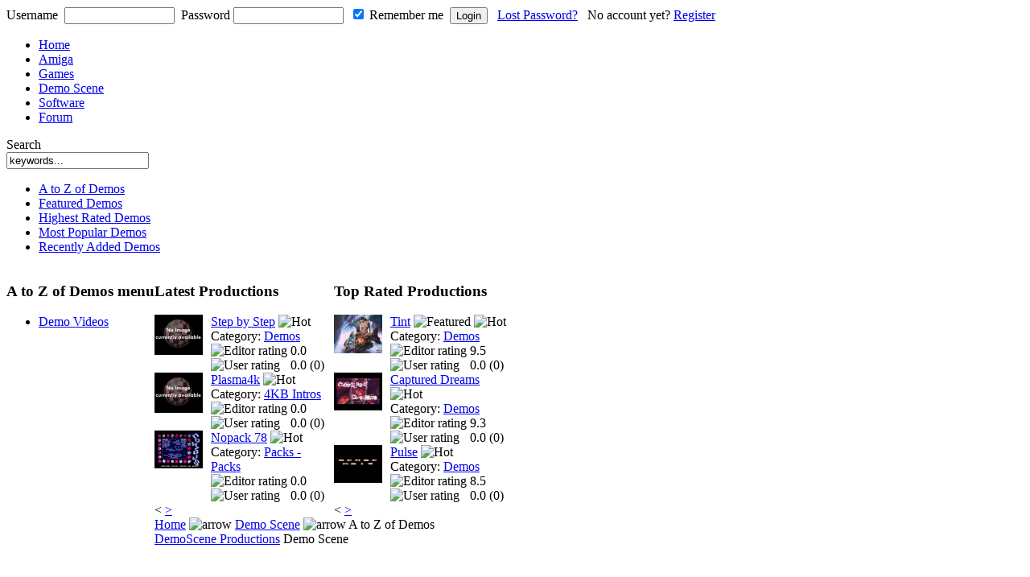

--- FILE ---
content_type: text/html
request_url: http://www.classicamiga.com/index.php?option=com_jreviews&task=list&simplesearch=Big-Rat&order=alpha&Itemid=209
body_size: 13090
content:
<!DOCTYPE html PUBLIC "-//W3C//DTD XHTML 1.0 Transitional//EN" "http://www.w3.org/TR/xhtml1/DTD/xhtml1-transitional.dtd">
<html xmlns="http://www.w3.org/1999/xhtml">
<head>
<title>classicamiga.com - Demo Scene</title>
<meta name="description" content="Classicamiga.com - The home of the Commodore Amiga.  Devoted to keeping the memory of the Amiga alive. Guides to Amiga emulation and the real Amiga.  Resource site containing an Amiga archive of Amiga magazine scans, Box art scans, and Amiga Game Manuals.  Also the home of the Amiga Demo scene.  Classicamiga.com is everything Amiga.  If you have a question or are a fan of the Amiga visit and join us now." />
<meta name="keywords" content="Amiga, Commodore, A1000, A2000, A3000, A4000, A500, A600, CD32, GVP, SX-1, SX1, SX32, SX-32, CDTV, ADF, IPF, IFF, ANIM, C64, Microvitic, philips, Workbench, OS4, Amigaforever, Amigaexplorer, Lemonade, WinUAE, winuae, .adf, Amiga Magazines, Demos, Intro, Demo Scene, Amiga Power, Amiga Format, Cu Amiga, Amiga Computing, Amiga Power, AP, AF, Amiga demo, Amiga game, Amiga joystick, Fellow" />
<meta name="copyright" content="Classicamiga.com - Copyright (C) 2001 - 2026 Your Guide to Everything Amiga.  All rights reserved." />
<meta name="robots" content="index, follow" />
<script type='text/javascript'>
/*<![CDATA[*/
	var jax_live_site = 'http://www.classicamiga.com/index.php';
/*]]>*/
</script><script type="text/javascript" src="http://www.classicamiga.com/mambots/system/pc_includes/ajax.js"></script>
<link rel="stylesheet" type="text/css" href="http://www.classicamiga.com/components/com_jomcomment/style.css"/>
<link rel="stylesheet" type="text/css" href="http://www.classicamiga.com/components/com_jomcomment/templates/default/comment_style.css"/>

<script type='text/javascript'>
/*<![CDATA[*/
var jc_option           = "com_jreviews";
var jc_autoUpdate       = "0";
var jc_update_period    = 0*1000;
var jc_orderBy          = "1";
var jc_livesite_busyImg = "http://www.classicamiga.com/components/com_jomcomment/busy.gif";
var jc_username         = "";
var jc_email            = "";
var jc_commentForm;
/*]]>*/
</script>
<script src="http://www.classicamiga.com/components/com_jomcomment/script.js?" type="text/javascript"></script>
<script src="http://www.classicamiga.com/index.php?option=com_jomcomment&amp;task=userinfo&amp;no_html=1" type="text/javascript"></script>
<script type="text/javascript" charset="UTF-8">
/* <![CDATA[ */
try { if (undefined == xajax.config) xajax.config = {}; } catch (e) { xajax = {}; xajax.config = {}; };
xajax.config.requestURI = "http://www.classicamiga.com/index2.php";
xajax.config.statusMessages = false;
xajax.config.waitCursor = false;
xajax.config.version = "xajax 0.5 Beta 4";
xajax.config.legacy = false;
xajax.config.defaultMode = "asynchronous";
xajax.config.defaultMethod = "POST";
/* ]]> */
</script>
<script type="text/javascript" src="http://www.classicamiga.com/mambots/system/xajax_0.5/xajax_js/xajax_core.js" charset="UTF-8"></script>
<script type="text/javascript" charset="UTF-8">
/* <![CDATA[ */
window.setTimeout(
 function() {
  var scriptExists = false;
  try { if (xajax.isLoaded) scriptExists = true; }
  catch (e) {}
  if (!scriptExists) {
   alert("Error: the xajax Javascript component could not be included. Perhaps the URL is incorrect?\nURL: http://www.classicamiga.com/mambots/system/xajax_0.5/xajax_js/xajax_core.js");
  }
 }, 2000);
/* ]]> */
</script>

<script type='text/javascript' charset='UTF-8'>
/* <![CDATA[ */
xajax_askQuestion = function() { return xajax.request( { xjxfun: 'askQuestion' }, { parameters: arguments } ); };
xajax_editArticle = function() { return xajax.request( { xjxfun: 'editArticle' }, { parameters: arguments } ); };
xajax_expandArticle = function() { return xajax.request( { xjxfun: 'expandArticle' }, { parameters: arguments } ); };
xajax_getComments = function() { return xajax.request( { xjxfun: 'getComments' }, { parameters: arguments } ); };
xajax_getQuestions = function() { return xajax.request( { xjxfun: 'getQuestions' }, { parameters: arguments } ); };
xajax_saveArticle = function() { return xajax.request( { xjxfun: 'saveArticle' }, { parameters: arguments } ); };
xajax_saveComment = function() { return xajax.request( { xjxfun: 'saveComment' }, { parameters: arguments } ); };
xajax_sendEmail = function() { return xajax.request( { xjxfun: 'sendEmail' }, { parameters: arguments } ); };
xajax_voteHelpful = function() { return xajax.request( { xjxfun: 'voteHelpful' }, { parameters: arguments } ); };
xajax_deleteAttachment = function() { return xajax.request( { xjxfun: 'deleteAttachment' }, { parameters: arguments } ); };
xajax_xajaxDispatch = function() { return xajax.request( { xjxfun: 'xajaxDispatch' }, { parameters: arguments } ); };
/* ]]> */
</script>
<script type="text/javascript">var xajaxUri = "http://www.classicamiga.com/index2.php"</script>
<script type="text/javascript">var tb_pathToImage = "http://www.classicamiga.com/components/com_jreviews/jreviews/views/themes/default/theme_images/loadingAnimation.gif";</script>
<script type="text/javascript">var datePickerImage = "http://www.classicamiga.com/components/com_jreviews/jreviews/views/themes/default/theme_images/calendar.gif";</script>
<script type="text/javascript" src="http://www.classicamiga.com/components/com_jreviews/jreviews/views/js/jreviews.js"></script>
<link rel="stylesheet" type="text/css" href="http://www.classicamiga.com/components/com_jreviews/jreviews/views/themes/classicamiga/theme_css/theme.css" />
<link rel="stylesheet" type="text/css" href="http://www.classicamiga.com/components/com_jreviews/jreviews/views/themes/classicamiga/theme_css/list.css" />
<link rel="stylesheet" type="text/css" href="http://www.classicamiga.com/components/com_jreviews/jreviews/views/themes/default/theme_css/paginator.css" />
<base href="http://www.classicamiga.com/" />
	<link rel="shortcut icon" href="http://www.classicamiga.com/images/favicon.ico" />
	<meta name="verify-v1" content="JsZQ+t0LZXJ9jJM9Zy8lgKs72rfRNpYQDrEPOPJ9+ic=" />
<meta http-equiv="Content-Type" content="text/html; charset=iso-8859-1" />
<link href="http://www.classicamiga.com/templates/rt_vortex/css/splitmenu.css" rel="stylesheet" type="text/css" />
<link href="http://www.classicamiga.com/templates/rt_vortex/css/template_css.css" rel="stylesheet" type="text/css" />
<link href="http://www.classicamiga.com/templates/rt_vortex/css/light_slate.css" rel="stylesheet" type="text/css" />
<!--[if IE 7]>
<link href="http://www.classicamiga.com/templates/rt_vortex/css/template_ie7.css" rel="stylesheet" type="text/css" />
<![endif]-->
<!--[if lte IE 6]>
<link href="http://www.classicamiga.com/templates/rt_vortex/css/template_ie6.css" rel="stylesheet" type="text/css" />
<![endif]-->

<link rel="shortcut icon" href="http://www.classicamiga.com/images/favicon.ico" />
</head>
<body id="page-bg" class="f-smaller light_slate">
  <div class="outercentre">
   <div class="outside">
    <div class="leftside">
     <div class="rightside">
	<div id="wrapper">
		<!-- top module above header -->
		<div id="top-mod">
			<div class="shad-r">
				<div class="shad-l shad-padding">
							<div class="moduletable-cblogin">
			<form action="http://www.classicamiga.com/component/option,com_comprofiler/task,login/" method="post" id="mod_loginform-cblogin" style="margin:0px;">
<span id="mod_login_usernametext-cblogin"><label for="mod_login_username-cblogin">Username</label></span>&nbsp;
<input type="text" name="username" id="mod_login_username-cblogin" class="inputbox-cblogin" size="15" />&nbsp;
<span id="mod_login_passwordtext-cblogin"><label for="mod_login_password-cblogin">Password</label></span>&nbsp;<input type="password" name="passwd" id="mod_login_password-cblogin" class="inputbox-cblogin" size="15" />&nbsp;
<input type="hidden" name="op2" value="login" />
<input type="hidden" name="lang" value="english" />
<input type="hidden" name="force_session" value="1" />
<input type="hidden" name="return" value="http://www.classicamiga.com/index.php?option=com_jreviews&task=list&simplesearch=Big-Rat&order=alpha&Itemid=209" />
<input type="hidden" name="message" value="0" />
<input type="hidden" name="jfc642326f2ef4ab487542a020022ea9c" value="1" />
<input type="checkbox" name="remember" id="mod_login_remember-cblogin" class="inputbox-cblogin" value="yes" checked="checked" /> <span id="mod_login_remembermetext-cblogin"><label for="mod_login_remember-cblogin">Remember me</label></span>&nbsp;
<input type="submit" name="Submit" class="button-cblogin" value="Login" />&nbsp;&nbsp;
<a href="http://www.classicamiga.com/component/option,com_comprofiler/task,lostPassword/" class="mod_login-cblogin">Lost Password?</a>&nbsp;
&nbsp;<span id="mod_login_noaccount-cblogin">No account yet? <a href="http://www.classicamiga.com/component/option,com_comprofiler/task,registers/" class="mod_login-cblogin">Register</a></span>
</form>		</div>
						</div>
			</div>
		</div>
		<!-- main header area -->
		<div id="header">
			<div class="shad-r">
				<div class="shad-l">
					<a href="http://www.classicamiga.com" class="nounder"><img src="http://www.classicamiga.com/images/blank.png" border="0" alt="" id="logo" /></a>
					<div id="nav-big">
												<ul id="mainlevel"><li class=""><a href="http://www.classicamiga.com/component/option,com_frontpage/Itemid,1/" class="b11">Home</a></li>
<li class=""><a href="http://www.classicamiga.com/content/blogcategory/0/104/" class="b17">Amiga</a></li>
<li class=""><a href="http://www.classicamiga.com/component/option,com_jreviews/Itemid,190/" class="b10">Games</a></li>
<li class="active_menu"><a href="http://www.classicamiga.com/component/option,com_jreviews/Itemid,87/" class="b3">Demo Scene</a></li>
<li class=""><a href="http://www.classicamiga.com/component/option,com_jreviews/Itemid,172/" class="b4">Software</a></li>
<li class=""><a href="http://forum.classicamiga.com" target="_blank" class="b19">Forum</a></li>
</ul>											</div>
					<div id="search">
						<span class="searchtitle">Search</span>
						<form action="index.php?option=com_search&amp;Itemid=5" method="get">
						<div class="search">
						  <input name="searchword" id="mod_search_searchword" maxlength="20" alt="search" class="inputbox" size="20" value="keywords..." onblur="if(this.value=='') this.value='keywords...';" onfocus="if(this.value=='keywords...') this.value='';" type="text" />
						</div>
						  <input name="option" value="com_search" type="hidden" />
						  <input name="Itemid" value="5" type="hidden" />
						</form>
					</div>
					<div id="nav-main">
						<div class="shad-l">
															<ul class="submenu"><li class="active_menu"><a href="http://www.classicamiga.com/component/option,com_jreviews/Itemid,209/" class="b17">A to Z of Demos</a></li>
<li class=""><a href="http://www.classicamiga.com/component/option,com_jreviews/Itemid,143/" class="b11">Featured Demos</a></li>
<li class=""><a href="http://www.classicamiga.com/component/option,com_jreviews/Itemid,141/" class="b17">Highest Rated Demos</a></li>
<li class=""><a href="http://www.classicamiga.com/component/option,com_jreviews/Itemid,140/" class="b10">Most Popular Demos</a></li>
<li class=""><a href="http://www.classicamiga.com/component/option,com_jreviews/Itemid,142/" class="b3">Recently Added Demos</a></li>
</ul>													</div>
					</div>
				</div>
			</div>
		</div>
		<!-- main body area -->
		<div id="mainbody">
			<div class="shad-1">
				<div class="shad-2">
					<div class="shad-3">
						<div class="shad-4">
							<div class="shad-5">
								<div class="padding">
									<table class="mainbody" cellpadding="0" cellspacing="0">
										<tr valign="top">
																						<td class="left">
																									<div id="menu_vert">
														<div class="moduletable"><h3>A to Z of Demos menu</h3><ul class="sidenav"><li class=""><a href="http://www.classicamiga.com/component/option,com_jreviews/Itemid,87/url,search-results/criteria:2query:any/jr_demovideo:video/order:alpha/" class="b4">Demo Videos</a></li>
</ul></div>													</div>
																																			</td>
																						<td class="middle">
																									<table class="usermodules" cellpadding="0" cellspacing="0">
														<tr valign="top">
																														<td class="modbg">
																		<div class="moduletable-hilite2">
							<h3>
					Latest Productions				</h3>
				

<script type="text/javascript" src="http://www.classicamiga.com/components/com_jreviews/jreviews/views/js/jquery/jquery-1.2.6.pack.js"></script><script type="text/javascript" src="http://www.classicamiga.com/components/com_jreviews/jreviews/views/js/jreviews.module.js"></script>
	
	
<script type="text/javascript">jQuery.noConflict();</script><link rel="stylesheet" type="text/css" href="http://www.classicamiga.com/components/com_jreviews/jreviews/views/themes/default/theme_css/module_listings.css" />



<div id="jr_modContainer216" class="jr_pgContainer jr_listings_mod">

   <!--  LISTINGS MODULE BEGINS HERE -->
   	   	   <div class="listItem" style="width:99%;">
	      <table width="100%" border="0" cellpadding="0" cellspacing="0">
	         <tr>
	         						            <td class="column1" valign="top" style="width:70px;">
					<div class="contentThumbnail"> <a href="http://www.classicamiga.com/content/view/5385/209/" ><img src="http://www.classicamiga.com/images/stories/jreviews/tn/tn_module216_noimage.png"  border="0"  alt="Step by Step"  /></a>	            </td>
					            <td class="column2" valign="top">
	            	<div class="contentTitle" style="white-space:normal;"><a href="http://www.classicamiga.com/content/view/5385/209/" >Step by Step</a> <span class="contentIndicators">
	            		                  	                  	                  <img src="http://www.classicamiga.com/components/com_jreviews/jreviews/views/themes/classicamiga/theme_images/hot.png"  title="Hot"  alt="Hot"  border="0"  />	                  	                  </span> </div>
	                  
	               <!-- BEGIN SHOW CATEGORY -->
	               <div class="contentInfo"> Category: <a href="http://www.classicamiga.com/component/option,com_jreviews/Itemid,209/url,Demos/Demo-Scene/Demos_c142_m209/" >Demos</a> </div>
	               <!-- END CATEGORY -->
	               	               <table border="0" cellpadding="0" cellspacing="0" class="rating_table">
	                  	                  <tr>
	                     <td class="rating_label"><img src="http://www.classicamiga.com/components/com_jreviews/jreviews/views/themes/classicamiga/theme_images/review_editor.png"  title="Editor rating"  alt="Editor rating"  /></td>
	                     <td class="rating_stars" title="Editor rating" style="cursor:help;"><div class="rating_star_editor"><div style="width:0%;">&nbsp;</div></div></td>
	                     <td class="rating_value">0.0</td>
	                  </tr>
	                  	                  	                  <tr>
	                     <td class="rating_label"><img src="http://www.classicamiga.com/components/com_jreviews/jreviews/views/themes/classicamiga/theme_images/review_user.png"  title="User rating"  alt="User rating"  /></td>
	                     <td class="rating_stars" title="User rating" style="cursor:help;"><div class="rating_star_user"><div style="width:0%;">&nbsp;</div></div></td>
	                     <td class="rating_value">0.0 (<span style="cursor:help;" title="User reviews">0</span>)</td>
	                  </tr>
	                  	               </table></td>
	         </tr>
	      </table>
	   </div>
	   <div class="jr_divider"></div>	   
	   	   <div class="listItem" style="width:99%;">
	      <table width="100%" border="0" cellpadding="0" cellspacing="0">
	         <tr>
	         						            <td class="column1" valign="top" style="width:70px;">
					<div class="contentThumbnail"> <a href="http://www.classicamiga.com/content/view/5381/209/" ><img src="http://www.classicamiga.com/images/stories/jreviews/tn/tn_module216_noimage.png"  border="0"  alt="Plasma4k"  /></a>	            </td>
					            <td class="column2" valign="top">
	            	<div class="contentTitle" style="white-space:normal;"><a href="http://www.classicamiga.com/content/view/5381/209/" >Plasma4k</a> <span class="contentIndicators">
	            		                  	                  	                  <img src="http://www.classicamiga.com/components/com_jreviews/jreviews/views/themes/classicamiga/theme_images/hot.png"  title="Hot"  alt="Hot"  border="0"  />	                  	                  </span> </div>
	                  
	               <!-- BEGIN SHOW CATEGORY -->
	               <div class="contentInfo"> Category: <a href="http://www.classicamiga.com/component/option,com_jreviews/Itemid,209/url,Demos/Demo-Scene/4KB-Intros_c265_m209/" >4KB Intros</a> </div>
	               <!-- END CATEGORY -->
	               	               <table border="0" cellpadding="0" cellspacing="0" class="rating_table">
	                  	                  <tr>
	                     <td class="rating_label"><img src="http://www.classicamiga.com/components/com_jreviews/jreviews/views/themes/classicamiga/theme_images/review_editor.png"  title="Editor rating"  alt="Editor rating"  /></td>
	                     <td class="rating_stars" title="Editor rating" style="cursor:help;"><div class="rating_star_editor"><div style="width:0%;">&nbsp;</div></div></td>
	                     <td class="rating_value">0.0</td>
	                  </tr>
	                  	                  	                  <tr>
	                     <td class="rating_label"><img src="http://www.classicamiga.com/components/com_jreviews/jreviews/views/themes/classicamiga/theme_images/review_user.png"  title="User rating"  alt="User rating"  /></td>
	                     <td class="rating_stars" title="User rating" style="cursor:help;"><div class="rating_star_user"><div style="width:0%;">&nbsp;</div></div></td>
	                     <td class="rating_value">0.0 (<span style="cursor:help;" title="User reviews">0</span>)</td>
	                  </tr>
	                  	               </table></td>
	         </tr>
	      </table>
	   </div>
	   <div class="jr_divider"></div>	   
	   	   <div class="listItem" style="width:99%;">
	      <table width="100%" border="0" cellpadding="0" cellspacing="0">
	         <tr>
	         						            <td class="column1" valign="top" style="width:70px;">
					<div class="contentThumbnail"> <a href="http://www.classicamiga.com/content/view/5376/209/" ><img src="http://www.classicamiga.com/images/stories/jreviews/tn/tn_5376_module216_noxious-nopack78_002.png"  border="0"  alt="Nopack 78"  /></a>	            </td>
					            <td class="column2" valign="top">
	            	<div class="contentTitle" style="white-space:normal;"><a href="http://www.classicamiga.com/content/view/5376/209/" >Nopack 78</a> <span class="contentIndicators">
	            		                  	                  	                  <img src="http://www.classicamiga.com/components/com_jreviews/jreviews/views/themes/classicamiga/theme_images/hot.png"  title="Hot"  alt="Hot"  border="0"  />	                  	                  </span> </div>
	                  
	               <!-- BEGIN SHOW CATEGORY -->
	               <div class="contentInfo"> Category: <a href="http://www.classicamiga.com/component/option,com_jreviews/Itemid,209/url,Demos/Demo-Scene/Packs-Packs_c152_m209/" >Packs - Packs</a> </div>
	               <!-- END CATEGORY -->
	               	               <table border="0" cellpadding="0" cellspacing="0" class="rating_table">
	                  	                  <tr>
	                     <td class="rating_label"><img src="http://www.classicamiga.com/components/com_jreviews/jreviews/views/themes/classicamiga/theme_images/review_editor.png"  title="Editor rating"  alt="Editor rating"  /></td>
	                     <td class="rating_stars" title="Editor rating" style="cursor:help;"><div class="rating_star_editor"><div style="width:0%;">&nbsp;</div></div></td>
	                     <td class="rating_value">0.0</td>
	                  </tr>
	                  	                  	                  <tr>
	                     <td class="rating_label"><img src="http://www.classicamiga.com/components/com_jreviews/jreviews/views/themes/classicamiga/theme_images/review_user.png"  title="User rating"  alt="User rating"  /></td>
	                     <td class="rating_stars" title="User rating" style="cursor:help;"><div class="rating_star_user"><div style="width:0%;">&nbsp;</div></div></td>
	                     <td class="rating_value">0.0 (<span style="cursor:help;" title="User reviews">0</span>)</td>
	                  </tr>
	                  	               </table></td>
	         </tr>
	      </table>
	   </div>
	   <div class="jr_divider"></div>	   
	   		<!--  LISTINGS MODULE ENDS HERE -->
	<div class="clr"></div>	

		<div class="jr_pagination"><span class="inactive">&lt;</span> <a class="paginate" href="javascript:void(0);" onclick="jQuery('#jr_modContainer216').fadeTo(1500,0.5);
						xajax.request({xjxfun:'xajaxDispatch'},{URI:'http://www.classicamiga.com/index2.php',
						callback: fadeInModule,module_id:'216',
						parameters:['module_listings','index',{data:{extension:'com_content',module_page:2,module_limit:3,module_id:'216'}}]});
						return false;">&gt;</a></div>
			
	
</div>
		</div>
																	</td>
																																													<td class="modbg">
																		<div class="moduletable-hilite2">
							<h3>
					Top Rated Productions				</h3>
				





<div id="jr_modContainer217" class="jr_pgContainer jr_listings_mod">

   <!--  LISTINGS MODULE BEGINS HERE -->
   	   	   <div class="listItem" style="width:99%;">
	      <table width="100%" border="0" cellpadding="0" cellspacing="0">
	         <tr>
	         						            <td class="column1" valign="top" style="width:70px;">
					<div class="contentThumbnail"> <a href="http://www.classicamiga.com/content/view/1641/209/" ><img src="http://www.classicamiga.com/images/stories/jreviews/tn/tn_1641_module217_TBL-Tint3_1168947029.png"  border="0"  alt="Tint"  /></a>	            </td>
					            <td class="column2" valign="top">
	            	<div class="contentTitle" style="white-space:normal;"><a href="http://www.classicamiga.com/content/view/1641/209/" >Tint</a> <span class="contentIndicators">
	            		                  <img src="http://www.classicamiga.com/components/com_jreviews/jreviews/views/themes/classicamiga/theme_images/featured.png"  title="Featured"  alt="Featured"  border="0"  />	                  	                  	                  	                  <img src="http://www.classicamiga.com/components/com_jreviews/jreviews/views/themes/classicamiga/theme_images/hot.png"  title="Hot"  alt="Hot"  border="0"  />	                  	                  </span> </div>
	                  
	               <!-- BEGIN SHOW CATEGORY -->
	               <div class="contentInfo"> Category: <a href="http://www.classicamiga.com/component/option,com_jreviews/Itemid,209/url,Demos/Demo-Scene/Demos_c142_m209/" >Demos</a> </div>
	               <!-- END CATEGORY -->
	               	               <table border="0" cellpadding="0" cellspacing="0" class="rating_table">
	                  	                  <tr>
	                     <td class="rating_label"><img src="http://www.classicamiga.com/components/com_jreviews/jreviews/views/themes/classicamiga/theme_images/review_editor.png"  title="Editor rating"  alt="Editor rating"  /></td>
	                     <td class="rating_stars" title="Editor rating" style="cursor:help;"><div class="rating_star_editor"><div style="width:95%;">&nbsp;</div></div></td>
	                     <td class="rating_value">9.5</td>
	                  </tr>
	                  	                  	                  <tr>
	                     <td class="rating_label"><img src="http://www.classicamiga.com/components/com_jreviews/jreviews/views/themes/classicamiga/theme_images/review_user.png"  title="User rating"  alt="User rating"  /></td>
	                     <td class="rating_stars" title="User rating" style="cursor:help;"><div class="rating_star_user"><div style="width:0%;">&nbsp;</div></div></td>
	                     <td class="rating_value">0.0 (<span style="cursor:help;" title="User reviews">0</span>)</td>
	                  </tr>
	                  	               </table></td>
	         </tr>
	      </table>
	   </div>
	   <div class="jr_divider"></div>	   
	   	   <div class="listItem" style="width:99%;">
	      <table width="100%" border="0" cellpadding="0" cellspacing="0">
	         <tr>
	         						            <td class="column1" valign="top" style="width:70px;">
					<div class="contentThumbnail"> <a href="http://www.classicamiga.com/content/view/1446/209/" ><img src="http://www.classicamiga.com/images/stories/jreviews/tn/tn_1446_module217_TBL - Captured Dreams_03.png"  border="0"  alt="Captured Dreams"  /></a>	            </td>
					            <td class="column2" valign="top">
	            	<div class="contentTitle" style="white-space:normal;"><a href="http://www.classicamiga.com/content/view/1446/209/" >Captured Dreams</a> <span class="contentIndicators">
	            		                  	                  	                  <img src="http://www.classicamiga.com/components/com_jreviews/jreviews/views/themes/classicamiga/theme_images/hot.png"  title="Hot"  alt="Hot"  border="0"  />	                  	                  </span> </div>
	                  
	               <!-- BEGIN SHOW CATEGORY -->
	               <div class="contentInfo"> Category: <a href="http://www.classicamiga.com/component/option,com_jreviews/Itemid,209/url,Demos/Demo-Scene/Demos_c142_m209/" >Demos</a> </div>
	               <!-- END CATEGORY -->
	               	               <table border="0" cellpadding="0" cellspacing="0" class="rating_table">
	                  	                  <tr>
	                     <td class="rating_label"><img src="http://www.classicamiga.com/components/com_jreviews/jreviews/views/themes/classicamiga/theme_images/review_editor.png"  title="Editor rating"  alt="Editor rating"  /></td>
	                     <td class="rating_stars" title="Editor rating" style="cursor:help;"><div class="rating_star_editor"><div style="width:93%;">&nbsp;</div></div></td>
	                     <td class="rating_value">9.3</td>
	                  </tr>
	                  	                  	                  <tr>
	                     <td class="rating_label"><img src="http://www.classicamiga.com/components/com_jreviews/jreviews/views/themes/classicamiga/theme_images/review_user.png"  title="User rating"  alt="User rating"  /></td>
	                     <td class="rating_stars" title="User rating" style="cursor:help;"><div class="rating_star_user"><div style="width:0%;">&nbsp;</div></div></td>
	                     <td class="rating_value">0.0 (<span style="cursor:help;" title="User reviews">0</span>)</td>
	                  </tr>
	                  	               </table></td>
	         </tr>
	      </table>
	   </div>
	   <div class="jr_divider"></div>	   
	   	   <div class="listItem" style="width:99%;">
	      <table width="100%" border="0" cellpadding="0" cellspacing="0">
	         <tr>
	         						            <td class="column1" valign="top" style="width:70px;">
					<div class="contentThumbnail"> <a href="http://www.classicamiga.com/content/view/2627/209/" ><img src="http://www.classicamiga.com/images/stories/jreviews/tn/tn_2627_module217_Pulse_01.png"  border="0"  alt="Pulse"  /></a>	            </td>
					            <td class="column2" valign="top">
	            	<div class="contentTitle" style="white-space:normal;"><a href="http://www.classicamiga.com/content/view/2627/209/" >Pulse</a> <span class="contentIndicators">
	            		                  	                  	                  <img src="http://www.classicamiga.com/components/com_jreviews/jreviews/views/themes/classicamiga/theme_images/hot.png"  title="Hot"  alt="Hot"  border="0"  />	                  	                  </span> </div>
	                  
	               <!-- BEGIN SHOW CATEGORY -->
	               <div class="contentInfo"> Category: <a href="http://www.classicamiga.com/component/option,com_jreviews/Itemid,209/url,Demos/Demo-Scene/Demos_c142_m209/" >Demos</a> </div>
	               <!-- END CATEGORY -->
	               	               <table border="0" cellpadding="0" cellspacing="0" class="rating_table">
	                  	                  <tr>
	                     <td class="rating_label"><img src="http://www.classicamiga.com/components/com_jreviews/jreviews/views/themes/classicamiga/theme_images/review_editor.png"  title="Editor rating"  alt="Editor rating"  /></td>
	                     <td class="rating_stars" title="Editor rating" style="cursor:help;"><div class="rating_star_editor"><div style="width:85%;">&nbsp;</div></div></td>
	                     <td class="rating_value">8.5</td>
	                  </tr>
	                  	                  	                  <tr>
	                     <td class="rating_label"><img src="http://www.classicamiga.com/components/com_jreviews/jreviews/views/themes/classicamiga/theme_images/review_user.png"  title="User rating"  alt="User rating"  /></td>
	                     <td class="rating_stars" title="User rating" style="cursor:help;"><div class="rating_star_user"><div style="width:0%;">&nbsp;</div></div></td>
	                     <td class="rating_value">0.0 (<span style="cursor:help;" title="User reviews">0</span>)</td>
	                  </tr>
	                  	               </table></td>
	         </tr>
	      </table>
	   </div>
	   <div class="jr_divider"></div>	   
	   		<!--  LISTINGS MODULE ENDS HERE -->
	<div class="clr"></div>	

		<div class="jr_pagination"><span class="inactive">&lt;</span> <a class="paginate" href="javascript:void(0);" onclick="jQuery('#jr_modContainer217').fadeTo(1500,0.5);
						xajax.request({xjxfun:'xajaxDispatch'},{URI:'http://www.classicamiga.com/index2.php',
						callback: fadeInModule,module_id:'217',
						parameters:['module_listings','index',{data:{extension:'com_content',module_page:2,module_limit:3,module_id:'217'}}]});
						return false;">&gt;</a></div>
			
	
</div>
		</div>
																	</td>
																													</tr>
													</table>
																																				<span class="pathway"><a href="http://www.classicamiga.com/" class="pathway">Home</a> <img src="http://www.classicamiga.com/templates/rt_vortex/images/arrow.png" border="0" alt="arrow" /> <a href="http://www.classicamiga.com/component/option,com_jreviews/Itemid,87/" class="pathway">Demo Scene</a> <img src="http://www.classicamiga.com/templates/rt_vortex/images/arrow.png" border="0" alt="arrow" />   A to Z of Demos </span>																								<div class="bodybox">
													<div class="bodyhead">
														








<div class="jr_pgContainer">

	<!--  BEGIN PAGE HEADER AREA -->
	

<div class="jr_pgHeader"> 
		<!-- BEGIN PATHWAY -->
	<div class="jr_pathway">
					<a href="http://www.classicamiga.com/component/option,com_jreviews/Itemid,87/" >DemoScene Productions</a> 
				
					Demo Scene			</div>
	<div class="clr">&nbsp;</div>
	<!-- END PATHWAY -->
		
		
	<h1 class="contentheading">Demo Scene</h1>	
			
</div>

<!--  BEGIN LIST SCOPE AREA -->
   	
<div class="jr_listScope roundedPanel">
	 <div class="box_upperOuter">
	    <div class="box_upperInner">
	    
			<!--  BEGIN ALPHA INDEX BOX -->
							


																											


<div id="jr_alphaindex">
	<table border="0" align="center" cellpadding="0" cellspacing="0">
		<tr><td nowrap="nowrap"><a href="http://www.classicamiga.com/component/option,com_jreviews/Itemid,87/url,Demos_alphaindex_0_d2_m87/"  style="width:2em;" >0-9</a><a href="http://www.classicamiga.com/component/option,com_jreviews/Itemid,87/url,Demos_alphaindex_a_d2_m87/"  style="width:2em;" >A</a><a href="http://www.classicamiga.com/component/option,com_jreviews/Itemid,87/url,Demos_alphaindex_b_d2_m87/"  style="width:2em;" >B</a><a href="http://www.classicamiga.com/component/option,com_jreviews/Itemid,87/url,Demos_alphaindex_c_d2_m87/"  style="width:2em;" >C</a><a href="http://www.classicamiga.com/component/option,com_jreviews/Itemid,87/url,Demos_alphaindex_d_d2_m87/"  style="width:2em;" >D</a><a href="http://www.classicamiga.com/component/option,com_jreviews/Itemid,87/url,Demos_alphaindex_e_d2_m87/"  style="width:2em;" >E</a><a href="http://www.classicamiga.com/component/option,com_jreviews/Itemid,87/url,Demos_alphaindex_f_d2_m87/"  style="width:2em;" >F</a><a href="http://www.classicamiga.com/component/option,com_jreviews/Itemid,87/url,Demos_alphaindex_g_d2_m87/"  style="width:2em;" >G</a><a href="http://www.classicamiga.com/component/option,com_jreviews/Itemid,87/url,Demos_alphaindex_h_d2_m87/"  style="width:2em;" >H</a><a href="http://www.classicamiga.com/component/option,com_jreviews/Itemid,87/url,Demos_alphaindex_i_d2_m87/"  style="width:2em;" >I</a><a href="http://www.classicamiga.com/component/option,com_jreviews/Itemid,87/url,Demos_alphaindex_j_d2_m87/"  style="width:2em;" >J</a><a href="http://www.classicamiga.com/component/option,com_jreviews/Itemid,87/url,Demos_alphaindex_k_d2_m87/"  style="width:2em;" >K</a><a href="http://www.classicamiga.com/component/option,com_jreviews/Itemid,87/url,Demos_alphaindex_l_d2_m87/"  style="width:2em;" >L</a><a href="http://www.classicamiga.com/component/option,com_jreviews/Itemid,87/url,Demos_alphaindex_m_d2_m87/"  style="width:2em;" >M</a><a href="http://www.classicamiga.com/component/option,com_jreviews/Itemid,87/url,Demos_alphaindex_n_d2_m87/"  style="width:2em;" >N</a><a href="http://www.classicamiga.com/component/option,com_jreviews/Itemid,87/url,Demos_alphaindex_o_d2_m87/"  style="width:2em;" >O</a><a href="http://www.classicamiga.com/component/option,com_jreviews/Itemid,87/url,Demos_alphaindex_p_d2_m87/"  style="width:2em;" >P</a><a href="http://www.classicamiga.com/component/option,com_jreviews/Itemid,87/url,Demos_alphaindex_q_d2_m87/"  style="width:2em;" >Q</a><a href="http://www.classicamiga.com/component/option,com_jreviews/Itemid,87/url,Demos_alphaindex_r_d2_m87/"  style="width:2em;" >R</a><a href="http://www.classicamiga.com/component/option,com_jreviews/Itemid,87/url,Demos_alphaindex_s_d2_m87/"  style="width:2em;" >S</a><a href="http://www.classicamiga.com/component/option,com_jreviews/Itemid,87/url,Demos_alphaindex_t_d2_m87/"  style="width:2em;" >T</a><a href="http://www.classicamiga.com/component/option,com_jreviews/Itemid,87/url,Demos_alphaindex_u_d2_m87/"  style="width:2em;" >U</a><a href="http://www.classicamiga.com/component/option,com_jreviews/Itemid,87/url,Demos_alphaindex_v_d2_m87/"  style="width:2em;" >V</a><a href="http://www.classicamiga.com/component/option,com_jreviews/Itemid,87/url,Demos_alphaindex_w_d2_m87/"  style="width:2em;" >W</a><a href="http://www.classicamiga.com/component/option,com_jreviews/Itemid,87/url,Demos_alphaindex_x_d2_m87/"  style="width:2em;" >X</a><a href="http://www.classicamiga.com/component/option,com_jreviews/Itemid,87/url,Demos_alphaindex_y_d2_m87/"  style="width:2em;" >Y</a><a href="http://www.classicamiga.com/component/option,com_jreviews/Itemid,87/url,Demos_alphaindex_z_d2_m87/"  style="width:2em;" >Z</a></td></tr>
	</table>
</div>						<!-- END ALPHA INDEX BOX -->
					    
			
			<!--  BEGIN SEARCH CONTROLS  -->
			   
			<div class="jr_listSearch">
				<form id="JreviewsSimpleSearch" name="JreviewsSimpleSearch" action="http://www.classicamiga.com/index.php?option=com_jreviews" method="post">
										<input size="20" type="text" name="data[keywords]" id="keywords" class="inputbox" value="Search" onblur="if(this.value=='') this.value='Search';" onfocus="if(this.value=='Search') this.value='';" />
						<input type="button" name="button" onclick="JreviewsSimpleSearch.submit();" value="Search" class="button" />
					    &nbsp;<a href="http://www.classicamiga.com/component/option,com_jreviews/Itemid,/url,advanced-search/" >Advanced search</a>										<input type="hidden" name="data[simple_search]" id="simple_search" value="1" />
					<input type="hidden" name="data[dir]" id="dir" value="2" />
					<input type="hidden" name="data[controller]" value="search" />
					<input type="hidden" name="data[action]" value="_process" />
					<input type="hidden" name="data[menu_id]" value="209" />					
				</form>
			</div>
		 	<!--  END SEARCH CONTROLS  -->	
							
	    </div>
	 </div>
	 <div class="box_lowerOuter">
	    <div class="box_lowerInner">&nbsp;</div>
	 </div>
</div>
		
<!--  END LIST SCOPE AREA -->	<!--  END PAGE HEADER AREA -->
	
    <div class="clr">&nbsp;</div>

    		
 	
					
	<!-- PAGINATION BEGINS HERE -->
	<table class="jr_pagination" id="jr_pagination_top" width="100%" cellpadding="0" cellspacing="0">
	 <tr>
	    <td class="jr_pagenav_results">1085 results - showing 1 - 30</td>
	    	    <td class="jr_pagenav_pages"><span class="inactive" href="#">&laquo; Previous</span> <a title="Go to page 1" class="current" href="#">1</a> <a class="paginate" title="Go to page 2 of 37" href="http://www.classicamiga.com/component/option,com_jreviews/Itemid,209/url,ex.php?option,com_jreviews&task,list&simplesearch,Big-Rat&order,alpha&Itemid,209/task:list/simplesearch:Big-Rat/order:alpha/page:2/limit:30/">2</a> <a class="paginate" title="Go to page 3 of 37" href="http://www.classicamiga.com/component/option,com_jreviews/Itemid,209/url,ex.php?option,com_jreviews&task,list&simplesearch,Big-Rat&order,alpha&Itemid,209/task:list/simplesearch:Big-Rat/order:alpha/page:3/limit:30/">3</a> <a class="paginate" title="Go to page 4 of 37" href="http://www.classicamiga.com/component/option,com_jreviews/Itemid,209/url,ex.php?option,com_jreviews&task,list&simplesearch,Big-Rat&order,alpha&Itemid,209/task:list/simplesearch:Big-Rat/order:alpha/page:4/limit:30/">4</a> <a class="paginate" title="Go to page 5 of 37" href="http://www.classicamiga.com/component/option,com_jreviews/Itemid,209/url,ex.php?option,com_jreviews&task,list&simplesearch,Big-Rat&order,alpha&Itemid,209/task:list/simplesearch:Big-Rat/order:alpha/page:5/limit:30/">5</a> <a class="paginate" title="Go to page 6 of 37" href="http://www.classicamiga.com/component/option,com_jreviews/Itemid,209/url,ex.php?option,com_jreviews&task,list&simplesearch,Big-Rat&order,alpha&Itemid,209/task:list/simplesearch:Big-Rat/order:alpha/page:6/limit:30/">6</a> <a class="paginate" title="Go to page 7 of 37" href="http://www.classicamiga.com/component/option,com_jreviews/Itemid,209/url,ex.php?option,com_jreviews&task,list&simplesearch,Big-Rat&order,alpha&Itemid,209/task:list/simplesearch:Big-Rat/order:alpha/page:7/limit:30/">7</a>  ... <a class="paginate" title="Go to page 37 of 37" href="http://www.classicamiga.com/component/option,com_jreviews/Itemid,209/url,ex.php?option,com_jreviews&task,list&simplesearch,Big-Rat&order,alpha&Itemid,209/task:list/simplesearch:Big-Rat/order:alpha/page:37/limit:30/">37</a> <a class="paginate" href="http://www.classicamiga.com/component/option,com_jreviews/Itemid,209/url,ex.php?option,com_jreviews&task,list&simplesearch,Big-Rat&order,alpha&Itemid,209/task:list/simplesearch:Big-Rat/order:alpha/page:2/limit:30/">Next &raquo;</a>
</td>
			    <td class="jr_pagenav_limitbox">
		    <!--  BEGIN LIST OPTIONS -->    
			<div class="jr_listOptions">
				 
								Ordering&nbsp;<select name="order" size="1"  onchange="window.location=this.value;return false;" ><option value="http://www.classicamiga.com/component/option,com_jreviews/Itemid,209/url,ex.php?option,com_jreviews&task,list&simplesearch,Big-Rat&order,alpha&Itemid,209/task:list/simplesearch:Big-Rat/order:featured/">Featured</option><option value="http://www.classicamiga.com/component/option,com_jreviews/Itemid,209/url,ex.php?option,com_jreviews&task,list&simplesearch,Big-Rat&order,alpha&Itemid,209/task:list/simplesearch:Big-Rat/order:alpha/" selected="selected">Title</option><option value="http://www.classicamiga.com/component/option,com_jreviews/Itemid,209/url,ex.php?option,com_jreviews&task,list&simplesearch,Big-Rat&order,alpha&Itemid,209/task:list/simplesearch:Big-Rat/order:rdate/">Most recent</option><option value="http://www.classicamiga.com/component/option,com_jreviews/Itemid,209/url,ex.php?option,com_jreviews&task,list&simplesearch,Big-Rat&order,alpha&Itemid,209/task:list/simplesearch:Big-Rat/order:rhits/">Most popular</option><option value="http://www.classicamiga.com/component/option,com_jreviews/Itemid,209/url,ex.php?option,com_jreviews&task,list&simplesearch,Big-Rat&order,alpha&Itemid,209/task:list/simplesearch:Big-Rat/order:rating/">Highest user rating</option><option value="http://www.classicamiga.com/component/option,com_jreviews/Itemid,209/url,ex.php?option,com_jreviews&task,list&simplesearch,Big-Rat&order,alpha&Itemid,209/task:list/simplesearch:Big-Rat/order:rrating/">Lowest user rating</option><option value="http://www.classicamiga.com/component/option,com_jreviews/Itemid,209/url,ex.php?option,com_jreviews&task,list&simplesearch,Big-Rat&order,alpha&Itemid,209/task:list/simplesearch:Big-Rat/order:editor_rating/">Highest editor rating</option><option value="http://www.classicamiga.com/component/option,com_jreviews/Itemid,209/url,ex.php?option,com_jreviews&task,list&simplesearch,Big-Rat&order,alpha&Itemid,209/task:list/simplesearch:Big-Rat/order:reditor_rating/">Lowest editor rating</option><option value="http://www.classicamiga.com/component/option,com_jreviews/Itemid,209/url,ex.php?option,com_jreviews&task,list&simplesearch,Big-Rat&order,alpha&Itemid,209/task:list/simplesearch:Big-Rat/order:reviews/">Most reviews</option><option value="http://www.classicamiga.com/component/option,com_jreviews/Itemid,209/url,ex.php?option,com_jreviews&task,list&simplesearch,Big-Rat&order,alpha&Itemid,209/task:list/simplesearch:Big-Rat/order:author/">Author</option><option value="http://www.classicamiga.com/component/option,com_jreviews/Itemid,209/url,ex.php?option,com_jreviews&task,list&simplesearch,Big-Rat&order,alpha&Itemid,209/task:list/simplesearch:Big-Rat/order:jr_demoname/">Name ASC</option><option value="http://www.classicamiga.com/component/option,com_jreviews/Itemid,209/url,ex.php?option,com_jreviews&task,list&simplesearch,Big-Rat&order,alpha&Itemid,209/task:list/simplesearch:Big-Rat/order:rjr_demoname/">Name DESC</option><option value="http://www.classicamiga.com/component/option,com_jreviews/Itemid,209/url,ex.php?option,com_jreviews&task,list&simplesearch,Big-Rat&order,alpha&Itemid,209/task:list/simplesearch:Big-Rat/order:jr_demogroup/">Group ASC</option><option value="http://www.classicamiga.com/component/option,com_jreviews/Itemid,209/url,ex.php?option,com_jreviews&task,list&simplesearch,Big-Rat&order,alpha&Itemid,209/task:list/simplesearch:Big-Rat/order:rjr_demogroup/">Group DESC</option><option value="http://www.classicamiga.com/component/option,com_jreviews/Itemid,209/url,ex.php?option,com_jreviews&task,list&simplesearch,Big-Rat&order,alpha&Itemid,209/task:list/simplesearch:Big-Rat/order:jr_demoyear/">Year ASC</option><option value="http://www.classicamiga.com/component/option,com_jreviews/Itemid,209/url,ex.php?option,com_jreviews&task,list&simplesearch,Big-Rat&order,alpha&Itemid,209/task:list/simplesearch:Big-Rat/order:rjr_demoyear/">Year DESC</option><option value="http://www.classicamiga.com/component/option,com_jreviews/Itemid,209/url,ex.php?option,com_jreviews&task,list&simplesearch,Big-Rat&order,alpha&Itemid,209/task:list/simplesearch:Big-Rat/order:jr_demoparty/">Release Party ASC</option><option value="http://www.classicamiga.com/component/option,com_jreviews/Itemid,209/url,ex.php?option,com_jreviews&task,list&simplesearch,Big-Rat&order,alpha&Itemid,209/task:list/simplesearch:Big-Rat/order:rjr_demoparty/">Release Party DESC</option></select>					    </div>
		    <!--  END LIST OPTIONS -->  	    
	    </td>		
	 </tr>
	</table>
	<!-- PAGINATION ENDS HERE --> 
				
 		    	
		
	<!-- BEGIN THUMBVIEW  -->
	<div class="jr_thumbview">   
   	<div class="clr">&nbsp;</div>   
				<div class="listItem">
        
        	<div class="column2"><!-- column2 -->
            
            <!-- title of thumb -->
                        	<div class="contentTitle_outer">							<div class="contentTitle">
                	<span class="contentTitle_inner">
						<a href="http://www.classicamiga.com/content/view/3206/209/" > Voyager</a>                  	</span>
              	</div>	
            </div>
        
        	<!-- thumb image -->
						<div class="contentThumbnail">
				<a href="http://www.classicamiga.com/content/view/3206/209/" ><img src="http://www.classicamiga.com/images/stories/jreviews/tn/tn_3206_list_BATMAN_GROUP-Voyager_003.png"  border="0"  alt=" Voyager"  /></a>				
			</div>				
						
				
                <!-- review ratings -->
                
                <div class="listbox_ratings">
								<table border="0" cellpadding="0" cellspacing="0" class="rating_table">
										<tr>
						<td class="rating_label"><img src="http://www.classicamiga.com/components/com_jreviews/jreviews/views/themes/classicamiga/theme_images/review_editor.png"  title="Editor rating"  alt="Editor rating"  /></td>
						<td><div class="rating_star_editor"><div style="width:0%;">&nbsp;</div></div></td>
						<td class="rating_value">0.0</td>
					</tr>
																							
					<tr>
						<td class="rating_label"><img src="http://www.classicamiga.com/components/com_jreviews/jreviews/views/themes/classicamiga/theme_images/review_user.png"  title="User rating"  alt="User rating"  /></td>
						<td><div class="rating_star_user"><div style="width:0%;">&nbsp;</div></div></td>
						<td class="rating_value">0.0 (<span style="cursor:help;" title="User reviews">0</span>)</td>
					</tr>
									</table>
				                </div>
                
                <!-- custom fields -->
                
                <div class="listbox_customfields">
                
                                <div class="listbox_hardware">
				<a href="http://www.classicamiga.com/component/option,com_jreviews/task,list/criteria,2/demohardware,OCS/order,alpha/Itemid,209/"><img src="http://www.classicamiga.com/components/com_jreviews/jreviews/views/themes/classicamiga/theme_images/ocs.png" title="OCS" alt="OCS" border="0" /></a><br /><br />
                </div>
				                
                					<b>Group:</b>&nbsp;
					<a href="http://www.classicamiga.com/component/option,com_jreviews/task,list/simplesearch,Batman+Group/order,alpha/Itemid,209/">Batman Group</a>																		<br />
				                
                                
                				<b>Year:</b>&nbsp;
				<a href="http://www.classicamiga.com/component/option,com_jreviews/task,list/criteria,2/demoyear,1994/order,alpha/Itemid,209/">1994</a><br />
				                
                </div>
                
                <!-- content indicators -->
                
                <div class="contentIndicators_outer">
                <div class="contentIndicators">
												
																			<img src="http://www.classicamiga.com/components/com_jreviews/jreviews/views/themes/classicamiga/theme_images/hot.png"  title="Hot"  alt="Hot"  border="0"  />										   </div>
                   </div>
			</div>
		</div>		
				<div class="listItem">
        
        	<div class="column2"><!-- column2 -->
            
            <!-- title of thumb -->
                        	<div class="contentTitle_outer">							<div class="contentTitle">
                	<span class="contentTitle_inner">
						<a href="http://www.classicamiga.com/content/view/4208/209/" >100 Percent Quality 2</a>                  	</span>
              	</div>	
            </div>
        
        	<!-- thumb image -->
						<div class="contentThumbnail">
				<a href="http://www.classicamiga.com/content/view/4208/209/" ><img src="http://www.classicamiga.com/images/stories/jreviews/tn/tn_4208_list_curacy-100perquality2_001.png"  border="0"  alt="100 Percent Quality 2"  /></a>				
			</div>				
						
				
                <!-- review ratings -->
                
                <div class="listbox_ratings">
								<table border="0" cellpadding="0" cellspacing="0" class="rating_table">
										<tr>
						<td class="rating_label"><img src="http://www.classicamiga.com/components/com_jreviews/jreviews/views/themes/classicamiga/theme_images/review_editor.png"  title="Editor rating"  alt="Editor rating"  /></td>
						<td><div class="rating_star_editor"><div style="width:0%;">&nbsp;</div></div></td>
						<td class="rating_value">0.0</td>
					</tr>
																							
					<tr>
						<td class="rating_label"><img src="http://www.classicamiga.com/components/com_jreviews/jreviews/views/themes/classicamiga/theme_images/review_user.png"  title="User rating"  alt="User rating"  /></td>
						<td><div class="rating_star_user"><div style="width:0%;">&nbsp;</div></div></td>
						<td class="rating_value">0.0 (<span style="cursor:help;" title="User reviews">0</span>)</td>
					</tr>
									</table>
				                </div>
                
                <!-- custom fields -->
                
                <div class="listbox_customfields">
                
                                <div class="listbox_hardware">
				<a href="http://www.classicamiga.com/component/option,com_jreviews/task,list/criteria,2/demohardware,OCS/order,alpha/Itemid,209/"><img src="http://www.classicamiga.com/components/com_jreviews/jreviews/views/themes/classicamiga/theme_images/ocs.png" title="OCS" alt="OCS" border="0" /></a><br /><br />
                </div>
				                
                					<b>Group:</b>&nbsp;
					<a href="http://www.classicamiga.com/component/option,com_jreviews/task,list/simplesearch,Curacy/order,alpha/Itemid,209/">Curacy</a>																		<br />
				                
                                
                				<b>Year:</b>&nbsp;
				<a href="http://www.classicamiga.com/component/option,com_jreviews/task,list/criteria,2/demoyear,1992/order,alpha/Itemid,209/">1992</a><br />
				                
                </div>
                
                <!-- content indicators -->
                
                <div class="contentIndicators_outer">
                <div class="contentIndicators">
												
																			<img src="http://www.classicamiga.com/components/com_jreviews/jreviews/views/themes/classicamiga/theme_images/hot.png"  title="Hot"  alt="Hot"  border="0"  />										   </div>
                   </div>
			</div>
		</div>		
				<div class="listItem">
        
        	<div class="column2"><!-- column2 -->
            
            <!-- title of thumb -->
                        	<div class="contentTitle_outer">							<div class="contentTitle">
                	<span class="contentTitle_inner">
						<a href="http://www.classicamiga.com/content/view/4981/209/" >15-Bit Intro</a>                  	</span>
              	</div>	
            </div>
        
        	<!-- thumb image -->
						<div class="contentThumbnail">
				<a href="http://www.classicamiga.com/content/view/4981/209/" ><img src="http://www.classicamiga.com/images/stories/jreviews/tn/tn_4981_list_task - 15 bit intro_011.png"  border="0"  alt="15-Bit Intro"  /></a>				
			</div>				
						
				
                <!-- review ratings -->
                
                <div class="listbox_ratings">
								<table border="0" cellpadding="0" cellspacing="0" class="rating_table">
										<tr>
						<td class="rating_label"><img src="http://www.classicamiga.com/components/com_jreviews/jreviews/views/themes/classicamiga/theme_images/review_editor.png"  title="Editor rating"  alt="Editor rating"  /></td>
						<td><div class="rating_star_editor"><div style="width:0%;">&nbsp;</div></div></td>
						<td class="rating_value">0.0</td>
					</tr>
																							
					<tr>
						<td class="rating_label"><img src="http://www.classicamiga.com/components/com_jreviews/jreviews/views/themes/classicamiga/theme_images/review_user.png"  title="User rating"  alt="User rating"  /></td>
						<td><div class="rating_star_user"><div style="width:0%;">&nbsp;</div></div></td>
						<td class="rating_value">0.0 (<span style="cursor:help;" title="User reviews">0</span>)</td>
					</tr>
									</table>
				                </div>
                
                <!-- custom fields -->
                
                <div class="listbox_customfields">
                
                                <div class="listbox_hardware">
				<a href="http://www.classicamiga.com/component/option,com_jreviews/task,list/criteria,2/demohardware,OCS/order,alpha/Itemid,209/"><img src="http://www.classicamiga.com/components/com_jreviews/jreviews/views/themes/classicamiga/theme_images/ocs.png" title="OCS" alt="OCS" border="0" /></a><br /><br />
                </div>
				                
                					<b>Group:</b>&nbsp;
					<a href="http://www.classicamiga.com/component/option,com_jreviews/task,list/simplesearch,Task/order,alpha/Itemid,209/">Task</a>																		<br />
				                
                                
                				<b>Year:</b>&nbsp;
				<a href="http://www.classicamiga.com/component/option,com_jreviews/task,list/criteria,2/demoyear,1992/order,alpha/Itemid,209/">1992</a><br />
				                
                </div>
                
                <!-- content indicators -->
                
                <div class="contentIndicators_outer">
                <div class="contentIndicators">
												
																			<img src="http://www.classicamiga.com/components/com_jreviews/jreviews/views/themes/classicamiga/theme_images/hot.png"  title="Hot"  alt="Hot"  border="0"  />										   </div>
                   </div>
			</div>
		</div>		
				<div class="listItem">
        
        	<div class="column2"><!-- column2 -->
            
            <!-- title of thumb -->
                        	<div class="contentTitle_outer">							<div class="contentTitle">
                	<span class="contentTitle_inner">
						<a href="http://www.classicamiga.com/content/view/2721/209/" >18 Years</a>                  	</span>
              	</div>	
            </div>
        
        	<!-- thumb image -->
						<div class="contentThumbnail">
				<a href="http://www.classicamiga.com/content/view/2721/209/" ><img src="http://www.classicamiga.com/images/stories/jreviews/tn/tn_2721_list_Cream - 10 Years_1167914845.png"  border="0"  alt="18 Years"  /></a>				
			</div>				
						
				
                <!-- review ratings -->
                
                <div class="listbox_ratings">
								<table border="0" cellpadding="0" cellspacing="0" class="rating_table">
										<tr>
						<td class="rating_label"><img src="http://www.classicamiga.com/components/com_jreviews/jreviews/views/themes/classicamiga/theme_images/review_editor.png"  title="Editor rating"  alt="Editor rating"  /></td>
						<td><div class="rating_star_editor"><div style="width:0%;">&nbsp;</div></div></td>
						<td class="rating_value">0.0</td>
					</tr>
																							
					<tr>
						<td class="rating_label"><img src="http://www.classicamiga.com/components/com_jreviews/jreviews/views/themes/classicamiga/theme_images/review_user.png"  title="User rating"  alt="User rating"  /></td>
						<td><div class="rating_star_user"><div style="width:0%;">&nbsp;</div></div></td>
						<td class="rating_value">0.0 (<span style="cursor:help;" title="User reviews">0</span>)</td>
					</tr>
									</table>
				                </div>
                
                <!-- custom fields -->
                
                <div class="listbox_customfields">
                
                                <div class="listbox_hardware">
				<a href="http://www.classicamiga.com/component/option,com_jreviews/task,list/criteria,2/demohardware,OCS/order,alpha/Itemid,209/"><img src="http://www.classicamiga.com/components/com_jreviews/jreviews/views/themes/classicamiga/theme_images/ocs.png" title="OCS" alt="OCS" border="0" /></a><br /><br />
                </div>
				                
                					<b>Group:</b>&nbsp;
					<a href="http://www.classicamiga.com/component/option,com_jreviews/task,list/simplesearch,Cream/order,alpha/Itemid,209/">Cream</a>																		<br />
				                
                                
                				<b>Year:</b>&nbsp;
				<a href="http://www.classicamiga.com/component/option,com_jreviews/task,list/criteria,2/demoyear,2006/order,alpha/Itemid,209/">2006</a><br />
				                
                </div>
                
                <!-- content indicators -->
                
                <div class="contentIndicators_outer">
                <div class="contentIndicators">
												
																			<img src="http://www.classicamiga.com/components/com_jreviews/jreviews/views/themes/classicamiga/theme_images/hot.png"  title="Hot"  alt="Hot"  border="0"  />										   </div>
                   </div>
			</div>
		</div>		
				<div class="listItem">
        
        	<div class="column2"><!-- column2 -->
            
            <!-- title of thumb -->
                        	<div class="contentTitle_outer">							<div class="contentTitle">
                	<span class="contentTitle_inner">
						<a href="http://www.classicamiga.com/content/view/3588/209/" >1989 ACU Demo Collection</a>                  	</span>
              	</div>	
            </div>
        
        	<!-- thumb image -->
						<div class="contentThumbnail">
				<a href="http://www.classicamiga.com/content/view/3588/209/" ><img src="http://www.classicamiga.com/images/stories/jreviews/tn/tn_3588_list_ACU-1989_001.png"  border="0"  alt="1989 ACU Demo Collection"  /></a>				
			</div>				
						
				
                <!-- review ratings -->
                
                <div class="listbox_ratings">
								<table border="0" cellpadding="0" cellspacing="0" class="rating_table">
										<tr>
						<td class="rating_label"><img src="http://www.classicamiga.com/components/com_jreviews/jreviews/views/themes/classicamiga/theme_images/review_editor.png"  title="Editor rating"  alt="Editor rating"  /></td>
						<td><div class="rating_star_editor"><div style="width:0%;">&nbsp;</div></div></td>
						<td class="rating_value">0.0</td>
					</tr>
																							
					<tr>
						<td class="rating_label"><img src="http://www.classicamiga.com/components/com_jreviews/jreviews/views/themes/classicamiga/theme_images/review_user.png"  title="User rating"  alt="User rating"  /></td>
						<td><div class="rating_star_user"><div style="width:0%;">&nbsp;</div></div></td>
						<td class="rating_value">0.0 (<span style="cursor:help;" title="User reviews">0</span>)</td>
					</tr>
									</table>
				                </div>
                
                <!-- custom fields -->
                
                <div class="listbox_customfields">
                
                                <div class="listbox_hardware">
				<a href="http://www.classicamiga.com/component/option,com_jreviews/task,list/criteria,2/demohardware,OCS/order,alpha/Itemid,209/"><img src="http://www.classicamiga.com/components/com_jreviews/jreviews/views/themes/classicamiga/theme_images/ocs.png" title="OCS" alt="OCS" border="0" /></a><br /><br />
                </div>
				                
                					<b>Group:</b>&nbsp;
					<a href="http://www.classicamiga.com/component/option,com_jreviews/task,list/simplesearch,Australian+Crackers+United/order,alpha/Itemid,209/">Australian Crackers United</a>																		<br />
				                
                                
                				<b>Year:</b>&nbsp;
				<a href="http://www.classicamiga.com/component/option,com_jreviews/task,list/criteria,2/demoyear,1989/order,alpha/Itemid,209/">1989</a><br />
				                
                </div>
                
                <!-- content indicators -->
                
                <div class="contentIndicators_outer">
                <div class="contentIndicators">
												
																			<img src="http://www.classicamiga.com/components/com_jreviews/jreviews/views/themes/classicamiga/theme_images/hot.png"  title="Hot"  alt="Hot"  border="0"  />										   </div>
                   </div>
			</div>
		</div>		
				<div class="listItem">
        
        	<div class="column2"><!-- column2 -->
            
            <!-- title of thumb -->
                        	<div class="contentTitle_outer">							<div class="contentTitle">
                	<span class="contentTitle_inner">
						<a href="http://www.classicamiga.com/content/view/3180/209/" >2 Fuck the Glenz</a>                  	</span>
              	</div>	
            </div>
        
        	<!-- thumb image -->
						<div class="contentThumbnail">
				<a href="http://www.classicamiga.com/content/view/3180/209/" ><img src="http://www.classicamiga.com/images/stories/jreviews/tn/tn_3180_list_MAD_ELKS-2FuckTheGlenz_002.png"  border="0"  alt="2 Fuck the Glenz"  /></a>				
			</div>				
						
				
                <!-- review ratings -->
                
                <div class="listbox_ratings">
								<table border="0" cellpadding="0" cellspacing="0" class="rating_table">
										<tr>
						<td class="rating_label"><img src="http://www.classicamiga.com/components/com_jreviews/jreviews/views/themes/classicamiga/theme_images/review_editor.png"  title="Editor rating"  alt="Editor rating"  /></td>
						<td><div class="rating_star_editor"><div style="width:0%;">&nbsp;</div></div></td>
						<td class="rating_value">0.0</td>
					</tr>
																							
					<tr>
						<td class="rating_label"><img src="http://www.classicamiga.com/components/com_jreviews/jreviews/views/themes/classicamiga/theme_images/review_user.png"  title="User rating"  alt="User rating"  /></td>
						<td><div class="rating_star_user"><div style="width:0%;">&nbsp;</div></div></td>
						<td class="rating_value">0.0 (<span style="cursor:help;" title="User reviews">0</span>)</td>
					</tr>
									</table>
				                </div>
                
                <!-- custom fields -->
                
                <div class="listbox_customfields">
                
                                <div class="listbox_hardware">
				<a href="http://www.classicamiga.com/component/option,com_jreviews/task,list/criteria,2/demohardware,OCS/order,alpha/Itemid,209/"><img src="http://www.classicamiga.com/components/com_jreviews/jreviews/views/themes/classicamiga/theme_images/ocs.png" title="OCS" alt="OCS" border="0" /></a><br /><br />
                </div>
				                
                					<b>Group:</b>&nbsp;
					<a href="http://www.classicamiga.com/component/option,com_jreviews/task,list/simplesearch,Mad+Elks/order,alpha/Itemid,209/">Mad Elks</a>																		<br />
				                
                                
                				<b>Year:</b>&nbsp;
				<a href="http://www.classicamiga.com/component/option,com_jreviews/task,list/criteria,2/demoyear,1993/order,alpha/Itemid,209/">1993</a><br />
				                
                </div>
                
                <!-- content indicators -->
                
                <div class="contentIndicators_outer">
                <div class="contentIndicators">
												
																			<img src="http://www.classicamiga.com/components/com_jreviews/jreviews/views/themes/classicamiga/theme_images/hot.png"  title="Hot"  alt="Hot"  border="0"  />										   </div>
                   </div>
			</div>
		</div>		
				<div class="listItem">
        
        	<div class="column2"><!-- column2 -->
            
            <!-- title of thumb -->
                        	<div class="contentTitle_outer">							<div class="contentTitle">
                	<span class="contentTitle_inner">
						<a href="http://www.classicamiga.com/content/view/4351/209/" >242</a>                  	</span>
              	</div>	
            </div>
        
        	<!-- thumb image -->
						<div class="contentThumbnail">
				<a href="http://www.classicamiga.com/content/view/4351/209/" ><img src="http://www.classicamiga.com/images/stories/jreviews/tn/tn_4351_list_242_00.png"  border="0"  alt="242"  /></a>				
			</div>				
						
				
                <!-- review ratings -->
                
                <div class="listbox_ratings">
								<table border="0" cellpadding="0" cellspacing="0" class="rating_table">
										<tr>
						<td class="rating_label"><img src="http://www.classicamiga.com/components/com_jreviews/jreviews/views/themes/classicamiga/theme_images/review_editor.png"  title="Editor rating"  alt="Editor rating"  /></td>
						<td><div class="rating_star_editor"><div style="width:0%;">&nbsp;</div></div></td>
						<td class="rating_value">0.0</td>
					</tr>
																							
					<tr>
						<td class="rating_label"><img src="http://www.classicamiga.com/components/com_jreviews/jreviews/views/themes/classicamiga/theme_images/review_user.png"  title="User rating"  alt="User rating"  /></td>
						<td><div class="rating_star_user"><div style="width:0%;">&nbsp;</div></div></td>
						<td class="rating_value">0.0 (<span style="cursor:help;" title="User reviews">0</span>)</td>
					</tr>
									</table>
				                </div>
                
                <!-- custom fields -->
                
                <div class="listbox_customfields">
                
                                <div class="listbox_hardware">
				<a href="http://www.classicamiga.com/component/option,com_jreviews/task,list/criteria,2/demohardware,OCS/order,alpha/Itemid,209/"><img src="http://www.classicamiga.com/components/com_jreviews/jreviews/views/themes/classicamiga/theme_images/ocs.png" title="OCS" alt="OCS" border="0" /></a>&nbsp;<a href="http://www.classicamiga.com/component/option,com_jreviews/task,list/criteria,2/demohardware,ECS/order,alpha/Itemid,209/"><img src="http://www.classicamiga.com/components/com_jreviews/jreviews/views/themes/classicamiga/theme_images/ecs.png" title="ECS" alt="ECS" border="0" /></a><br /><br />
                </div>
				                
                					<b>Group:</b>&nbsp;
					<a href="http://www.classicamiga.com/component/option,com_jreviews/task,list/simplesearch,Virtual+Dreams/order,alpha/Itemid,209/">Virtual Dreams</a>																		<br />
				                
                				<b>Release Party:</b>&nbsp;
				<a href="http://www.classicamiga.com/component/option,com_jreviews/task,list/criteria,2/demoparty,Assembly+1993/order,alpha/Itemid,209/">Assembly 1993</a><br />
				                
                				<b>Year:</b>&nbsp;
				<a href="http://www.classicamiga.com/component/option,com_jreviews/task,list/criteria,2/demoyear,1993/order,alpha/Itemid,209/">1993</a><br />
				                
                </div>
                
                <!-- content indicators -->
                
                <div class="contentIndicators_outer">
                <div class="contentIndicators">
												
																			<img src="http://www.classicamiga.com/components/com_jreviews/jreviews/views/themes/classicamiga/theme_images/hot.png"  title="Hot"  alt="Hot"  border="0"  />										   </div>
                   </div>
			</div>
		</div>		
				<div class="listItem">
        
        	<div class="column2"><!-- column2 -->
            
            <!-- title of thumb -->
                        	<div class="contentTitle_outer">							<div class="contentTitle">
                	<span class="contentTitle_inner">
						<a href="http://www.classicamiga.com/content/view/2839/209/" >2998z</a>                  	</span>
              	</div>	
            </div>
        
        	<!-- thumb image -->
						<div class="contentThumbnail">
				<a href="http://www.classicamiga.com/content/view/2839/209/" ><img src="http://www.classicamiga.com/images/stories/jreviews/tn/tn_2839_list_Darkage - 2998z_03_1168428599.png"  border="0"  alt="2998z"  /></a>				
			</div>				
						
				
                <!-- review ratings -->
                
                <div class="listbox_ratings">
								<table border="0" cellpadding="0" cellspacing="0" class="rating_table">
										<tr>
						<td class="rating_label"><img src="http://www.classicamiga.com/components/com_jreviews/jreviews/views/themes/classicamiga/theme_images/review_editor.png"  title="Editor rating"  alt="Editor rating"  /></td>
						<td><div class="rating_star_editor"><div style="width:0%;">&nbsp;</div></div></td>
						<td class="rating_value">0.0</td>
					</tr>
																							
					<tr>
						<td class="rating_label"><img src="http://www.classicamiga.com/components/com_jreviews/jreviews/views/themes/classicamiga/theme_images/review_user.png"  title="User rating"  alt="User rating"  /></td>
						<td><div class="rating_star_user"><div style="width:0%;">&nbsp;</div></div></td>
						<td class="rating_value">0.0 (<span style="cursor:help;" title="User reviews">0</span>)</td>
					</tr>
									</table>
				                </div>
                
                <!-- custom fields -->
                
                <div class="listbox_customfields">
                
                                <div class="listbox_hardware">
				<a href="http://www.classicamiga.com/component/option,com_jreviews/task,list/criteria,2/demohardware,AGA/order,alpha/Itemid,209/"><img src="http://www.classicamiga.com/components/com_jreviews/jreviews/views/themes/classicamiga/theme_images/aga.png" title="AGA" alt="AGA" border="0" /></a><br /><br />
                </div>
				                
                					<b>Group:</b>&nbsp;
					<a href="http://www.classicamiga.com/component/option,com_jreviews/task,list/simplesearch,Darkage/order,alpha/Itemid,209/">Darkage</a>																		<br />
				                
                				<b>Release Party:</b>&nbsp;
				<a href="http://www.classicamiga.com/component/option,com_jreviews/task,list/criteria,2/demoparty,Mekka+Symposium+1999/order,alpha/Itemid,209/">Mekka Symposium 1999</a><br />
				                
                				<b>Year:</b>&nbsp;
				<a href="http://www.classicamiga.com/component/option,com_jreviews/task,list/criteria,2/demoyear,1999/order,alpha/Itemid,209/">1999</a><br />
				                
                </div>
                
                <!-- content indicators -->
                
                <div class="contentIndicators_outer">
                <div class="contentIndicators">
												
																			<img src="http://www.classicamiga.com/components/com_jreviews/jreviews/views/themes/classicamiga/theme_images/hot.png"  title="Hot"  alt="Hot"  border="0"  />										   </div>
                   </div>
			</div>
		</div>		
				<div class="listItem">
        
        	<div class="column2"><!-- column2 -->
            
            <!-- title of thumb -->
                        	<div class="contentTitle_outer">							<div class="contentTitle">
                	<span class="contentTitle_inner">
						<a href="http://www.classicamiga.com/content/view/4482/209/" >3 Day Hardcore Megamix</a>                  	</span>
              	</div>	
            </div>
        
        	<!-- thumb image -->
						<div class="contentThumbnail">
				<a href="http://www.classicamiga.com/content/view/4482/209/" ><img src="http://www.classicamiga.com/images/stories/jreviews/tn/tn_4482_list_SHITTS-3DayHardcoreMegamix_003.png"  border="0"  alt="3 Day Hardcore Megamix"  /></a>				
			</div>				
						
				
                <!-- review ratings -->
                
                <div class="listbox_ratings">
								<table border="0" cellpadding="0" cellspacing="0" class="rating_table">
										<tr>
						<td class="rating_label"><img src="http://www.classicamiga.com/components/com_jreviews/jreviews/views/themes/classicamiga/theme_images/review_editor.png"  title="Editor rating"  alt="Editor rating"  /></td>
						<td><div class="rating_star_editor"><div style="width:0%;">&nbsp;</div></div></td>
						<td class="rating_value">0.0</td>
					</tr>
																							
					<tr>
						<td class="rating_label"><img src="http://www.classicamiga.com/components/com_jreviews/jreviews/views/themes/classicamiga/theme_images/review_user.png"  title="User rating"  alt="User rating"  /></td>
						<td><div class="rating_star_user"><div style="width:0%;">&nbsp;</div></div></td>
						<td class="rating_value">0.0 (<span style="cursor:help;" title="User reviews">0</span>)</td>
					</tr>
									</table>
				                </div>
                
                <!-- custom fields -->
                
                <div class="listbox_customfields">
                
                                <div class="listbox_hardware">
				<a href="http://www.classicamiga.com/component/option,com_jreviews/task,list/criteria,2/demohardware,OCS/order,alpha/Itemid,209/"><img src="http://www.classicamiga.com/components/com_jreviews/jreviews/views/themes/classicamiga/theme_images/ocs.png" title="OCS" alt="OCS" border="0" /></a><br /><br />
                </div>
				                
                					<b>Group:</b>&nbsp;
					<a href="http://www.classicamiga.com/component/option,com_jreviews/task,list/simplesearch,S.H.I.T.T.S/order,alpha/Itemid,209/">S.H.I.T.T.S</a>																		<br />
				                
                                
                                
                </div>
                
                <!-- content indicators -->
                
                <div class="contentIndicators_outer">
                <div class="contentIndicators">
												
																			<img src="http://www.classicamiga.com/components/com_jreviews/jreviews/views/themes/classicamiga/theme_images/hot.png"  title="Hot"  alt="Hot"  border="0"  />										   </div>
                   </div>
			</div>
		</div>		
				<div class="listItem">
        
        	<div class="column2"><!-- column2 -->
            
            <!-- title of thumb -->
                        	<div class="contentTitle_outer">							<div class="contentTitle">
                	<span class="contentTitle_inner">
						<a href="http://www.classicamiga.com/content/view/2010/209/" >3rd Dimension</a>                  	</span>
              	</div>	
            </div>
        
        	<!-- thumb image -->
						<div class="contentThumbnail">
				<a href="http://www.classicamiga.com/content/view/2010/209/" ><img src="http://www.classicamiga.com/images/stories/jreviews/tn/tn_2010_list_IRIS - 3rd Dimension_1165182952.png"  border="0"  alt="3rd Dimension"  /></a>				
			</div>				
						
				
                <!-- review ratings -->
                
                <div class="listbox_ratings">
								<table border="0" cellpadding="0" cellspacing="0" class="rating_table">
										<tr>
						<td class="rating_label"><img src="http://www.classicamiga.com/components/com_jreviews/jreviews/views/themes/classicamiga/theme_images/review_editor.png"  title="Editor rating"  alt="Editor rating"  /></td>
						<td><div class="rating_star_editor"><div style="width:0%;">&nbsp;</div></div></td>
						<td class="rating_value">0.0</td>
					</tr>
																							
					<tr>
						<td class="rating_label"><img src="http://www.classicamiga.com/components/com_jreviews/jreviews/views/themes/classicamiga/theme_images/review_user.png"  title="User rating"  alt="User rating"  /></td>
						<td><div class="rating_star_user"><div style="width:0%;">&nbsp;</div></div></td>
						<td class="rating_value">0.0 (<span style="cursor:help;" title="User reviews">0</span>)</td>
					</tr>
									</table>
				                </div>
                
                <!-- custom fields -->
                
                <div class="listbox_customfields">
                
                                <div class="listbox_hardware">
				<a href="http://www.classicamiga.com/component/option,com_jreviews/task,list/criteria,2/demohardware,AGA/order,alpha/Itemid,209/"><img src="http://www.classicamiga.com/components/com_jreviews/jreviews/views/themes/classicamiga/theme_images/aga.png" title="AGA" alt="AGA" border="0" /></a><br /><br />
                </div>
				                
                					<b>Group:</b>&nbsp;
					<a href="http://www.classicamiga.com/component/option,com_jreviews/task,list/simplesearch,IRIS/order,alpha/Itemid,209/">IRIS</a>																		<br />
				                
                				<b>Release Party:</b>&nbsp;
				<a href="http://www.classicamiga.com/component/option,com_jreviews/task,list/criteria,2/demoparty,The+Gathering+1998/order,alpha/Itemid,209/">The Gathering 1998</a><br />
				                
                				<b>Year:</b>&nbsp;
				<a href="http://www.classicamiga.com/component/option,com_jreviews/task,list/criteria,2/demoyear,1998/order,alpha/Itemid,209/">1998</a><br />
				                
                </div>
                
                <!-- content indicators -->
                
                <div class="contentIndicators_outer">
                <div class="contentIndicators">
												
																			<img src="http://www.classicamiga.com/components/com_jreviews/jreviews/views/themes/classicamiga/theme_images/hot.png"  title="Hot"  alt="Hot"  border="0"  />										   </div>
                   </div>
			</div>
		</div>		
				<div class="listItem">
        
        	<div class="column2"><!-- column2 -->
            
            <!-- title of thumb -->
                        	<div class="contentTitle_outer">							<div class="contentTitle">
                	<span class="contentTitle_inner">
						<a href="http://www.classicamiga.com/content/view/4749/209/" >4KB</a>                  	</span>
              	</div>	
            </div>
        
        	<!-- thumb image -->
						<div class="contentThumbnail">
				<a href="http://www.classicamiga.com/content/view/4749/209/" ><img src="http://www.classicamiga.com/images/stories/jreviews/tn/tn_4749_list_amnesty - 4kb_02.png"  border="0"  alt="4KB"  /></a>				
			</div>				
						
				
                <!-- review ratings -->
                
                <div class="listbox_ratings">
								<table border="0" cellpadding="0" cellspacing="0" class="rating_table">
										<tr>
						<td class="rating_label"><img src="http://www.classicamiga.com/components/com_jreviews/jreviews/views/themes/classicamiga/theme_images/review_editor.png"  title="Editor rating"  alt="Editor rating"  /></td>
						<td><div class="rating_star_editor"><div style="width:0%;">&nbsp;</div></div></td>
						<td class="rating_value">0.0</td>
					</tr>
																							
					<tr>
						<td class="rating_label"><img src="http://www.classicamiga.com/components/com_jreviews/jreviews/views/themes/classicamiga/theme_images/review_user.png"  title="User rating"  alt="User rating"  /></td>
						<td><div class="rating_star_user"><div style="width:0%;">&nbsp;</div></div></td>
						<td class="rating_value">0.0 (<span style="cursor:help;" title="User reviews">0</span>)</td>
					</tr>
									</table>
				                </div>
                
                <!-- custom fields -->
                
                <div class="listbox_customfields">
                
                                <div class="listbox_hardware">
				<a href="http://www.classicamiga.com/component/option,com_jreviews/task,list/criteria,2/demohardware,AGA/order,alpha/Itemid,209/"><img src="http://www.classicamiga.com/components/com_jreviews/jreviews/views/themes/classicamiga/theme_images/aga.png" title="AGA" alt="AGA" border="0" /></a><br /><br />
                </div>
				                
                					<b>Group:</b>&nbsp;
					<a href="http://www.classicamiga.com/component/option,com_jreviews/task,list/simplesearch,Amnesty/order,alpha/Itemid,209/">Amnesty</a>																		<br />
				                
                				<b>Release Party:</b>&nbsp;
				<a href="http://www.classicamiga.com/component/option,com_jreviews/task,list/criteria,2/demoparty,Intel+Outside+1995/order,alpha/Itemid,209/">Intel Outside 1995</a><br />
				                
                				<b>Year:</b>&nbsp;
				<a href="http://www.classicamiga.com/component/option,com_jreviews/task,list/criteria,2/demoyear,1995/order,alpha/Itemid,209/">1995</a><br />
				                
                </div>
                
                <!-- content indicators -->
                
                <div class="contentIndicators_outer">
                <div class="contentIndicators">
												
																			<img src="http://www.classicamiga.com/components/com_jreviews/jreviews/views/themes/classicamiga/theme_images/hot.png"  title="Hot"  alt="Hot"  border="0"  />										   </div>
                   </div>
			</div>
		</div>		
				<div class="listItem">
        
        	<div class="column2"><!-- column2 -->
            
            <!-- title of thumb -->
                        	<div class="contentTitle_outer">							<div class="contentTitle">
                	<span class="contentTitle_inner">
						<a href="http://www.classicamiga.com/content/view/1633/209/" >5 to 12</a>                  	</span>
              	</div>	
            </div>
        
        	<!-- thumb image -->
						<div class="contentThumbnail">
				<a href="http://www.classicamiga.com/content/view/1633/209/" ><img src="http://www.classicamiga.com/components/com_jreviews/jreviews/views/themes/classicamiga/theme_images/noimage.png"  border="0"  alt="5 to 12"  /></a>				
			</div>				
						
				
                <!-- review ratings -->
                
                <div class="listbox_ratings">
								<table border="0" cellpadding="0" cellspacing="0" class="rating_table">
										<tr>
						<td class="rating_label"><img src="http://www.classicamiga.com/components/com_jreviews/jreviews/views/themes/classicamiga/theme_images/review_editor.png"  title="Editor rating"  alt="Editor rating"  /></td>
						<td><div class="rating_star_editor"><div style="width:0%;">&nbsp;</div></div></td>
						<td class="rating_value">0.0</td>
					</tr>
																							
					<tr>
						<td class="rating_label"><img src="http://www.classicamiga.com/components/com_jreviews/jreviews/views/themes/classicamiga/theme_images/review_user.png"  title="User rating"  alt="User rating"  /></td>
						<td><div class="rating_star_user"><div style="width:0%;">&nbsp;</div></div></td>
						<td class="rating_value">0.0 (<span style="cursor:help;" title="User reviews">0</span>)</td>
					</tr>
									</table>
				                </div>
                
                <!-- custom fields -->
                
                <div class="listbox_customfields">
                
                                <div class="listbox_hardware">
				<a href="http://www.classicamiga.com/component/option,com_jreviews/task,list/criteria,2/demohardware,ECS/order,alpha/Itemid,209/"><img src="http://www.classicamiga.com/components/com_jreviews/jreviews/views/themes/classicamiga/theme_images/ecs.png" title="ECS" alt="ECS" border="0" /></a><br /><br />
                </div>
				                
                					<b>Group:</b>&nbsp;
					<a href="http://www.classicamiga.com/component/option,com_jreviews/task,list/simplesearch,Syndicate/order,alpha/Itemid,209/">Syndicate</a>																		<br />
				                
                				<b>Release Party:</b>&nbsp;
				<a href="http://www.classicamiga.com/component/option,com_jreviews/task,list/criteria,2/demoparty,The+Party+1993/order,alpha/Itemid,209/">The Party 1993</a><br />
				                
                				<b>Year:</b>&nbsp;
				<a href="http://www.classicamiga.com/component/option,com_jreviews/task,list/criteria,2/demoyear,1993/order,alpha/Itemid,209/">1993</a><br />
				                
                </div>
                
                <!-- content indicators -->
                
                <div class="contentIndicators_outer">
                <div class="contentIndicators">
												
																			<img src="http://www.classicamiga.com/components/com_jreviews/jreviews/views/themes/classicamiga/theme_images/hot.png"  title="Hot"  alt="Hot"  border="0"  />										   </div>
                   </div>
			</div>
		</div>		
				<div class="listItem">
        
        	<div class="column2"><!-- column2 -->
            
            <!-- title of thumb -->
                        	<div class="contentTitle_outer">							<div class="contentTitle">
                	<span class="contentTitle_inner">
						<a href="http://www.classicamiga.com/content/view/4410/209/" >60k of Zwidula</a>                  	</span>
              	</div>	
            </div>
        
        	<!-- thumb image -->
						<div class="contentThumbnail">
				<a href="http://www.classicamiga.com/content/view/4410/209/" ><img src="http://www.classicamiga.com/images/stories/jreviews/tn/tn_4410_list_ShrimpDesign_Zwidula_018.png"  border="0"  alt="60k of Zwidula"  /></a>				
			</div>				
						
				
                <!-- review ratings -->
                
                <div class="listbox_ratings">
								<table border="0" cellpadding="0" cellspacing="0" class="rating_table">
										<tr>
						<td class="rating_label"><img src="http://www.classicamiga.com/components/com_jreviews/jreviews/views/themes/classicamiga/theme_images/review_editor.png"  title="Editor rating"  alt="Editor rating"  /></td>
						<td><div class="rating_star_editor"><div style="width:0%;">&nbsp;</div></div></td>
						<td class="rating_value">0.0</td>
					</tr>
																							
					<tr>
						<td class="rating_label"><img src="http://www.classicamiga.com/components/com_jreviews/jreviews/views/themes/classicamiga/theme_images/review_user.png"  title="User rating"  alt="User rating"  /></td>
						<td><div class="rating_star_user"><div style="width:0%;">&nbsp;</div></div></td>
						<td class="rating_value">0.0 (<span style="cursor:help;" title="User reviews">0</span>)</td>
					</tr>
									</table>
				                </div>
                
                <!-- custom fields -->
                
                <div class="listbox_customfields">
                
                                <div class="listbox_hardware">
				<a href="http://www.classicamiga.com/component/option,com_jreviews/task,list/criteria,2/demohardware,AGA/order,alpha/Itemid,209/"><img src="http://www.classicamiga.com/components/com_jreviews/jreviews/views/themes/classicamiga/theme_images/aga.png" title="AGA" alt="AGA" border="0" /></a><br /><br />
                </div>
				                
                					<b>Group:</b>&nbsp;
					<a href="http://www.classicamiga.com/component/option,com_jreviews/task,list/simplesearch,Shrimps+Design/order,alpha/Itemid,209/">Shrimps Design</a>																		<br />
				                
                				<b>Release Party:</b>&nbsp;
				<a href="http://www.classicamiga.com/component/option,com_jreviews/task,list/criteria,2/demoparty,Black+Box+Symposium+1995/order,alpha/Itemid,209/">Black Box Symposium 1995</a><br />
				                
                				<b>Year:</b>&nbsp;
				<a href="http://www.classicamiga.com/component/option,com_jreviews/task,list/criteria,2/demoyear,1995/order,alpha/Itemid,209/">1995</a><br />
				                
                </div>
                
                <!-- content indicators -->
                
                <div class="contentIndicators_outer">
                <div class="contentIndicators">
												
																			<img src="http://www.classicamiga.com/components/com_jreviews/jreviews/views/themes/classicamiga/theme_images/hot.png"  title="Hot"  alt="Hot"  border="0"  />										   </div>
                   </div>
			</div>
		</div>		
				<div class="listItem">
        
        	<div class="column2"><!-- column2 -->
            
            <!-- title of thumb -->
                        	<div class="contentTitle_outer">							<div class="contentTitle">
                	<span class="contentTitle_inner">
						<a href="http://www.classicamiga.com/content/view/4325/209/" >64K Intro</a>                  	</span>
              	</div>	
            </div>
        
        	<!-- thumb image -->
						<div class="contentThumbnail">
				<a href="http://www.classicamiga.com/content/view/4325/209/" ><img src="http://www.classicamiga.com/images/stories/jreviews/tn/tn_4325_list_Triumph_64K Intro_033.png"  border="0"  alt="64K Intro"  /></a>				
			</div>				
						
				
                <!-- review ratings -->
                
                <div class="listbox_ratings">
								<table border="0" cellpadding="0" cellspacing="0" class="rating_table">
										<tr>
						<td class="rating_label"><img src="http://www.classicamiga.com/components/com_jreviews/jreviews/views/themes/classicamiga/theme_images/review_editor.png"  title="Editor rating"  alt="Editor rating"  /></td>
						<td><div class="rating_star_editor"><div style="width:43%;">&nbsp;</div></div></td>
						<td class="rating_value">4.3</td>
					</tr>
																							
					<tr>
						<td class="rating_label"><img src="http://www.classicamiga.com/components/com_jreviews/jreviews/views/themes/classicamiga/theme_images/review_user.png"  title="User rating"  alt="User rating"  /></td>
						<td><div class="rating_star_user"><div style="width:0%;">&nbsp;</div></div></td>
						<td class="rating_value">0.0 (<span style="cursor:help;" title="User reviews">0</span>)</td>
					</tr>
									</table>
				                </div>
                
                <!-- custom fields -->
                
                <div class="listbox_customfields">
                
                                <div class="listbox_hardware">
				<a href="http://www.classicamiga.com/component/option,com_jreviews/task,list/criteria,2/demohardware,AGA/order,alpha/Itemid,209/"><img src="http://www.classicamiga.com/components/com_jreviews/jreviews/views/themes/classicamiga/theme_images/aga.png" title="AGA" alt="AGA" border="0" /></a><br /><br />
                </div>
				                
                					<b>Group:</b>&nbsp;
					<a href="http://www.classicamiga.com/component/option,com_jreviews/task,list/simplesearch,Triumph/order,alpha/Itemid,209/">Triumph</a>																		<br />
				                
                				<b>Release Party:</b>&nbsp;
				<a href="http://www.classicamiga.com/component/option,com_jreviews/task,list/criteria,2/demoparty,Kindergarden+1998/order,alpha/Itemid,209/">Kindergarden 1998</a><br />
				                
                				<b>Year:</b>&nbsp;
				<a href="http://www.classicamiga.com/component/option,com_jreviews/task,list/criteria,2/demoyear,1998/order,alpha/Itemid,209/">1998</a><br />
				                
                </div>
                
                <!-- content indicators -->
                
                <div class="contentIndicators_outer">
                <div class="contentIndicators">
												
																			<img src="http://www.classicamiga.com/components/com_jreviews/jreviews/views/themes/classicamiga/theme_images/hot.png"  title="Hot"  alt="Hot"  border="0"  />										   </div>
                   </div>
			</div>
		</div>		
				<div class="listItem">
        
        	<div class="column2"><!-- column2 -->
            
            <!-- title of thumb -->
                        	<div class="contentTitle_outer">							<div class="contentTitle">
                	<span class="contentTitle_inner">
						<a href="http://www.classicamiga.com/content/view/2414/209/" >8 Ohms 10</a>                  	</span>
              	</div>	
            </div>
        
        	<!-- thumb image -->
						<div class="contentThumbnail">
				<a href="http://www.classicamiga.com/content/view/2414/209/" ><img src="http://www.classicamiga.com/images/stories/jreviews/tn/tn_2414_list_Sector 5 - 8Ohms 10_1165664489.png"  border="0"  alt="8 Ohms 10"  /></a>				
			</div>				
						
				
                <!-- review ratings -->
                
                <div class="listbox_ratings">
								<table border="0" cellpadding="0" cellspacing="0" class="rating_table">
										<tr>
						<td class="rating_label"><img src="http://www.classicamiga.com/components/com_jreviews/jreviews/views/themes/classicamiga/theme_images/review_editor.png"  title="Editor rating"  alt="Editor rating"  /></td>
						<td><div class="rating_star_editor"><div style="width:0%;">&nbsp;</div></div></td>
						<td class="rating_value">0.0</td>
					</tr>
																							
					<tr>
						<td class="rating_label"><img src="http://www.classicamiga.com/components/com_jreviews/jreviews/views/themes/classicamiga/theme_images/review_user.png"  title="User rating"  alt="User rating"  /></td>
						<td><div class="rating_star_user"><div style="width:0%;">&nbsp;</div></div></td>
						<td class="rating_value">0.0 (<span style="cursor:help;" title="User reviews">0</span>)</td>
					</tr>
									</table>
				                </div>
                
                <!-- custom fields -->
                
                <div class="listbox_customfields">
                
                                <div class="listbox_hardware">
				<a href="http://www.classicamiga.com/component/option,com_jreviews/task,list/criteria,2/demohardware,OCS/order,alpha/Itemid,209/"><img src="http://www.classicamiga.com/components/com_jreviews/jreviews/views/themes/classicamiga/theme_images/ocs.png" title="OCS" alt="OCS" border="0" /></a><br /><br />
                </div>
				                
                					<b>Group:</b>&nbsp;
					<a href="http://www.classicamiga.com/component/option,com_jreviews/task,list/simplesearch,Sector+5/order,alpha/Itemid,209/">Sector 5</a>																		<br />
				                
                                
                				<b>Year:</b>&nbsp;
				<a href="http://www.classicamiga.com/component/option,com_jreviews/task,list/criteria,2/demoyear,1998/order,alpha/Itemid,209/">1998</a><br />
				                
                </div>
                
                <!-- content indicators -->
                
                <div class="contentIndicators_outer">
                <div class="contentIndicators">
												
																			<img src="http://www.classicamiga.com/components/com_jreviews/jreviews/views/themes/classicamiga/theme_images/hot.png"  title="Hot"  alt="Hot"  border="0"  />										   </div>
                   </div>
			</div>
		</div>		
				<div class="listItem">
        
        	<div class="column2"><!-- column2 -->
            
            <!-- title of thumb -->
                        	<div class="contentTitle_outer">							<div class="contentTitle">
                	<span class="contentTitle_inner">
						<a href="http://www.classicamiga.com/content/view/2413/209/" >8 Ohms 11</a>                  	</span>
              	</div>	
            </div>
        
        	<!-- thumb image -->
						<div class="contentThumbnail">
				<a href="http://www.classicamiga.com/content/view/2413/209/" ><img src="http://www.classicamiga.com/images/stories/jreviews/tn/tn_2413_list_Sector 5 - 8Ohms 11 a_1165664322.png"  border="0"  alt="8 Ohms 11"  /></a>				
			</div>				
						
				
                <!-- review ratings -->
                
                <div class="listbox_ratings">
								<table border="0" cellpadding="0" cellspacing="0" class="rating_table">
										<tr>
						<td class="rating_label"><img src="http://www.classicamiga.com/components/com_jreviews/jreviews/views/themes/classicamiga/theme_images/review_editor.png"  title="Editor rating"  alt="Editor rating"  /></td>
						<td><div class="rating_star_editor"><div style="width:0%;">&nbsp;</div></div></td>
						<td class="rating_value">0.0</td>
					</tr>
																							
					<tr>
						<td class="rating_label"><img src="http://www.classicamiga.com/components/com_jreviews/jreviews/views/themes/classicamiga/theme_images/review_user.png"  title="User rating"  alt="User rating"  /></td>
						<td><div class="rating_star_user"><div style="width:0%;">&nbsp;</div></div></td>
						<td class="rating_value">0.0 (<span style="cursor:help;" title="User reviews">0</span>)</td>
					</tr>
									</table>
				                </div>
                
                <!-- custom fields -->
                
                <div class="listbox_customfields">
                
                                <div class="listbox_hardware">
				<a href="http://www.classicamiga.com/component/option,com_jreviews/task,list/criteria,2/demohardware,OCS/order,alpha/Itemid,209/"><img src="http://www.classicamiga.com/components/com_jreviews/jreviews/views/themes/classicamiga/theme_images/ocs.png" title="OCS" alt="OCS" border="0" /></a><br /><br />
                </div>
				                
                					<b>Group:</b>&nbsp;
					<a href="http://www.classicamiga.com/component/option,com_jreviews/task,list/simplesearch,Sector+5/order,alpha/Itemid,209/">Sector 5</a>																		<br />
				                
                                
                				<b>Year:</b>&nbsp;
				<a href="http://www.classicamiga.com/component/option,com_jreviews/task,list/criteria,2/demoyear,1998/order,alpha/Itemid,209/">1998</a><br />
				                
                </div>
                
                <!-- content indicators -->
                
                <div class="contentIndicators_outer">
                <div class="contentIndicators">
												
																			<img src="http://www.classicamiga.com/components/com_jreviews/jreviews/views/themes/classicamiga/theme_images/hot.png"  title="Hot"  alt="Hot"  border="0"  />										   </div>
                   </div>
			</div>
		</div>		
				<div class="listItem">
        
        	<div class="column2"><!-- column2 -->
            
            <!-- title of thumb -->
                        	<div class="contentTitle_outer">							<div class="contentTitle">
                	<span class="contentTitle_inner">
						<a href="http://www.classicamiga.com/content/view/2412/209/" >8 Ohms 5</a>                  	</span>
              	</div>	
            </div>
        
        	<!-- thumb image -->
						<div class="contentThumbnail">
				<a href="http://www.classicamiga.com/content/view/2412/209/" ><img src="http://www.classicamiga.com/images/stories/jreviews/tn/tn_2412_list_Sector 5 - 8Ohms 5_1165664148.png"  border="0"  alt="8 Ohms 5"  /></a>				
			</div>				
						
				
                <!-- review ratings -->
                
                <div class="listbox_ratings">
								<table border="0" cellpadding="0" cellspacing="0" class="rating_table">
										<tr>
						<td class="rating_label"><img src="http://www.classicamiga.com/components/com_jreviews/jreviews/views/themes/classicamiga/theme_images/review_editor.png"  title="Editor rating"  alt="Editor rating"  /></td>
						<td><div class="rating_star_editor"><div style="width:0%;">&nbsp;</div></div></td>
						<td class="rating_value">0.0</td>
					</tr>
																							
					<tr>
						<td class="rating_label"><img src="http://www.classicamiga.com/components/com_jreviews/jreviews/views/themes/classicamiga/theme_images/review_user.png"  title="User rating"  alt="User rating"  /></td>
						<td><div class="rating_star_user"><div style="width:0%;">&nbsp;</div></div></td>
						<td class="rating_value">0.0 (<span style="cursor:help;" title="User reviews">0</span>)</td>
					</tr>
									</table>
				                </div>
                
                <!-- custom fields -->
                
                <div class="listbox_customfields">
                
                                <div class="listbox_hardware">
				<a href="http://www.classicamiga.com/component/option,com_jreviews/task,list/criteria,2/demohardware,OCS/order,alpha/Itemid,209/"><img src="http://www.classicamiga.com/components/com_jreviews/jreviews/views/themes/classicamiga/theme_images/ocs.png" title="OCS" alt="OCS" border="0" /></a><br /><br />
                </div>
				                
                					<b>Group:</b>&nbsp;
					<a href="http://www.classicamiga.com/component/option,com_jreviews/task,list/simplesearch,Sector+5/order,alpha/Itemid,209/">Sector 5</a>																		<br />
				                
                                
                				<b>Year:</b>&nbsp;
				<a href="http://www.classicamiga.com/component/option,com_jreviews/task,list/criteria,2/demoyear,1997/order,alpha/Itemid,209/">1997</a><br />
				                
                </div>
                
                <!-- content indicators -->
                
                <div class="contentIndicators_outer">
                <div class="contentIndicators">
												
																			<img src="http://www.classicamiga.com/components/com_jreviews/jreviews/views/themes/classicamiga/theme_images/hot.png"  title="Hot"  alt="Hot"  border="0"  />										   </div>
                   </div>
			</div>
		</div>		
				<div class="listItem">
        
        	<div class="column2"><!-- column2 -->
            
            <!-- title of thumb -->
                        	<div class="contentTitle_outer">							<div class="contentTitle">
                	<span class="contentTitle_inner">
						<a href="http://www.classicamiga.com/content/view/4332/209/" >80th Deliverance</a>                  	</span>
              	</div>	
            </div>
        
        	<!-- thumb image -->
						<div class="contentThumbnail">
				<a href="http://www.classicamiga.com/content/view/4332/209/" ><img src="http://www.classicamiga.com/images/stories/jreviews/tn/tn_4332_list_Laxative Effects - 80th Deliverance 1.png"  border="0"  alt="80th Deliverance"  /></a>				
			</div>				
						
				
                <!-- review ratings -->
                
                <div class="listbox_ratings">
								<table border="0" cellpadding="0" cellspacing="0" class="rating_table">
										<tr>
						<td class="rating_label"><img src="http://www.classicamiga.com/components/com_jreviews/jreviews/views/themes/classicamiga/theme_images/review_editor.png"  title="Editor rating"  alt="Editor rating"  /></td>
						<td><div class="rating_star_editor"><div style="width:0%;">&nbsp;</div></div></td>
						<td class="rating_value">0.0</td>
					</tr>
																							
					<tr>
						<td class="rating_label"><img src="http://www.classicamiga.com/components/com_jreviews/jreviews/views/themes/classicamiga/theme_images/review_user.png"  title="User rating"  alt="User rating"  /></td>
						<td><div class="rating_star_user"><div style="width:0%;">&nbsp;</div></div></td>
						<td class="rating_value">0.0 (<span style="cursor:help;" title="User reviews">0</span>)</td>
					</tr>
									</table>
				                </div>
                
                <!-- custom fields -->
                
                <div class="listbox_customfields">
                
                                <div class="listbox_hardware">
				<a href="http://www.classicamiga.com/component/option,com_jreviews/task,list/criteria,2/demohardware,OCS/order,alpha/Itemid,209/"><img src="http://www.classicamiga.com/components/com_jreviews/jreviews/views/themes/classicamiga/theme_images/ocs.png" title="OCS" alt="OCS" border="0" /></a><br /><br />
                </div>
				                
                					<b>Group:</b>&nbsp;
					<a href="http://www.classicamiga.com/component/option,com_jreviews/task,list/simplesearch,Laxative+Effects/order,alpha/Itemid,209/">Laxative Effects</a>																		<br />
				                
                				<b>Release Party:</b>&nbsp;
				<a href="http://www.classicamiga.com/component/option,com_jreviews/task,list/criteria,2/demoparty,Grep+2005/order,alpha/Itemid,209/">Grep 2005</a><br />
				                
                				<b>Year:</b>&nbsp;
				<a href="http://www.classicamiga.com/component/option,com_jreviews/task,list/criteria,2/demoyear,2005/order,alpha/Itemid,209/">2005</a><br />
				                
                </div>
                
                <!-- content indicators -->
                
                <div class="contentIndicators_outer">
                <div class="contentIndicators">
												
																			<img src="http://www.classicamiga.com/components/com_jreviews/jreviews/views/themes/classicamiga/theme_images/hot.png"  title="Hot"  alt="Hot"  border="0"  />										   </div>
                   </div>
			</div>
		</div>		
				<div class="listItem">
        
        	<div class="column2"><!-- column2 -->
            
            <!-- title of thumb -->
                        	<div class="contentTitle_outer">							<div class="contentTitle">
                	<span class="contentTitle_inner">
						<a href="http://www.classicamiga.com/content/view/4352/209/" >9 Fingers</a>                  	</span>
              	</div>	
            </div>
        
        	<!-- thumb image -->
						<div class="contentThumbnail">
				<a href="http://www.classicamiga.com/content/view/4352/209/" ><img src="http://www.classicamiga.com/images/stories/jreviews/tn/tn_4352_list_spaceballs_9_fingers_00.png"  border="0"  alt="9 Fingers"  /></a>				
			</div>				
						
				
                <!-- review ratings -->
                
                <div class="listbox_ratings">
								<table border="0" cellpadding="0" cellspacing="0" class="rating_table">
										<tr>
						<td class="rating_label"><img src="http://www.classicamiga.com/components/com_jreviews/jreviews/views/themes/classicamiga/theme_images/review_editor.png"  title="Editor rating"  alt="Editor rating"  /></td>
						<td><div class="rating_star_editor"><div style="width:0%;">&nbsp;</div></div></td>
						<td class="rating_value">0.0</td>
					</tr>
																							
					<tr>
						<td class="rating_label"><img src="http://www.classicamiga.com/components/com_jreviews/jreviews/views/themes/classicamiga/theme_images/review_user.png"  title="User rating"  alt="User rating"  /></td>
						<td><div class="rating_star_user"><div style="width:0%;">&nbsp;</div></div></td>
						<td class="rating_value">0.0 (<span style="cursor:help;" title="User reviews">0</span>)</td>
					</tr>
									</table>
				                </div>
                
                <!-- custom fields -->
                
                <div class="listbox_customfields">
                
                                <div class="listbox_hardware">
				<a href="http://www.classicamiga.com/component/option,com_jreviews/task,list/criteria,2/demohardware,OCS/order,alpha/Itemid,209/"><img src="http://www.classicamiga.com/components/com_jreviews/jreviews/views/themes/classicamiga/theme_images/ocs.png" title="OCS" alt="OCS" border="0" /></a>&nbsp;<a href="http://www.classicamiga.com/component/option,com_jreviews/task,list/criteria,2/demohardware,ECS/order,alpha/Itemid,209/"><img src="http://www.classicamiga.com/components/com_jreviews/jreviews/views/themes/classicamiga/theme_images/ecs.png" title="ECS" alt="ECS" border="0" /></a><br /><br />
                </div>
				                
                					<b>Group:</b>&nbsp;
					<a href="http://www.classicamiga.com/component/option,com_jreviews/task,list/simplesearch,Spaceballs/order,alpha/Itemid,209/">Spaceballs</a>																		<br />
				                
                				<b>Release Party:</b>&nbsp;
				<a href="http://www.classicamiga.com/component/option,com_jreviews/task,list/criteria,2/demoparty,The+Party+1993/order,alpha/Itemid,209/">The Party 1993</a><br />
				                
                				<b>Year:</b>&nbsp;
				<a href="http://www.classicamiga.com/component/option,com_jreviews/task,list/criteria,2/demoyear,1993/order,alpha/Itemid,209/">1993</a><br />
				                
                </div>
                
                <!-- content indicators -->
                
                <div class="contentIndicators_outer">
                <div class="contentIndicators">
												
																			<img src="http://www.classicamiga.com/components/com_jreviews/jreviews/views/themes/classicamiga/theme_images/hot.png"  title="Hot"  alt="Hot"  border="0"  />										   </div>
                   </div>
			</div>
		</div>		
				<div class="listItem">
        
        	<div class="column2"><!-- column2 -->
            
            <!-- title of thumb -->
                        	<div class="contentTitle_outer">							<div class="contentTitle">
                	<span class="contentTitle_inner">
						<a href="http://www.classicamiga.com/content/view/4533/209/" >9 Lives</a>                  	</span>
              	</div>	
            </div>
        
        	<!-- thumb image -->
						<div class="contentThumbnail">
				<a href="http://www.classicamiga.com/content/view/4533/209/" ><img src="http://www.classicamiga.com/images/stories/jreviews/tn/tn_4533_list_Progressive Design - 9 Lives.png"  border="0"  alt="9 Lives"  /></a>				
			</div>				
						
				
                <!-- review ratings -->
                
                <div class="listbox_ratings">
								<table border="0" cellpadding="0" cellspacing="0" class="rating_table">
										<tr>
						<td class="rating_label"><img src="http://www.classicamiga.com/components/com_jreviews/jreviews/views/themes/classicamiga/theme_images/review_editor.png"  title="Editor rating"  alt="Editor rating"  /></td>
						<td><div class="rating_star_editor"><div style="width:0%;">&nbsp;</div></div></td>
						<td class="rating_value">0.0</td>
					</tr>
																							
					<tr>
						<td class="rating_label"><img src="http://www.classicamiga.com/components/com_jreviews/jreviews/views/themes/classicamiga/theme_images/review_user.png"  title="User rating"  alt="User rating"  /></td>
						<td><div class="rating_star_user"><div style="width:0%;">&nbsp;</div></div></td>
						<td class="rating_value">0.0 (<span style="cursor:help;" title="User reviews">0</span>)</td>
					</tr>
									</table>
				                </div>
                
                <!-- custom fields -->
                
                <div class="listbox_customfields">
                
                                <div class="listbox_hardware">
				<a href="http://www.classicamiga.com/component/option,com_jreviews/task,list/criteria,2/demohardware,OCS/order,alpha/Itemid,209/"><img src="http://www.classicamiga.com/components/com_jreviews/jreviews/views/themes/classicamiga/theme_images/ocs.png" title="OCS" alt="OCS" border="0" /></a><br /><br />
                </div>
				                
                					<b>Group:</b>&nbsp;
					<a href="http://www.classicamiga.com/component/option,com_jreviews/task,list/simplesearch,Progressive+Design/order,alpha/Itemid,209/">Progressive Design</a>																		<br />
				                
                				<b>Release Party:</b>&nbsp;
				<a href="http://www.classicamiga.com/component/option,com_jreviews/task,list/criteria,2/demoparty,The+Gathering+1995/order,alpha/Itemid,209/">The Gathering 1995</a><br />
				                
                				<b>Year:</b>&nbsp;
				<a href="http://www.classicamiga.com/component/option,com_jreviews/task,list/criteria,2/demoyear,1995/order,alpha/Itemid,209/">1995</a><br />
				                
                </div>
                
                <!-- content indicators -->
                
                <div class="contentIndicators_outer">
                <div class="contentIndicators">
												
																			<img src="http://www.classicamiga.com/components/com_jreviews/jreviews/views/themes/classicamiga/theme_images/hot.png"  title="Hot"  alt="Hot"  border="0"  />										   </div>
                   </div>
			</div>
		</div>		
				<div class="listItem">
        
        	<div class="column2"><!-- column2 -->
            
            <!-- title of thumb -->
                        	<div class="contentTitle_outer">							<div class="contentTitle">
                	<span class="contentTitle_inner">
						<a href="http://www.classicamiga.com/content/view/1986/209/" >A Dream</a>                  	</span>
              	</div>	
            </div>
        
        	<!-- thumb image -->
						<div class="contentThumbnail">
				<a href="http://www.classicamiga.com/content/view/1986/209/" ><img src="http://www.classicamiga.com/components/com_jreviews/jreviews/views/themes/classicamiga/theme_images/noimage.png"  border="0"  alt="A Dream"  /></a>				
			</div>				
						
				
                <!-- review ratings -->
                
                <div class="listbox_ratings">
								<table border="0" cellpadding="0" cellspacing="0" class="rating_table">
										<tr>
						<td class="rating_label"><img src="http://www.classicamiga.com/components/com_jreviews/jreviews/views/themes/classicamiga/theme_images/review_editor.png"  title="Editor rating"  alt="Editor rating"  /></td>
						<td><div class="rating_star_editor"><div style="width:0%;">&nbsp;</div></div></td>
						<td class="rating_value">0.0</td>
					</tr>
																							
					<tr>
						<td class="rating_label"><img src="http://www.classicamiga.com/components/com_jreviews/jreviews/views/themes/classicamiga/theme_images/review_user.png"  title="User rating"  alt="User rating"  /></td>
						<td><div class="rating_star_user"><div style="width:0%;">&nbsp;</div></div></td>
						<td class="rating_value">0.0 (<span style="cursor:help;" title="User reviews">0</span>)</td>
					</tr>
									</table>
				                </div>
                
                <!-- custom fields -->
                
                <div class="listbox_customfields">
                
                                <div class="listbox_hardware">
				<a href="http://www.classicamiga.com/component/option,com_jreviews/task,list/criteria,2/demohardware,AGA/order,alpha/Itemid,209/"><img src="http://www.classicamiga.com/components/com_jreviews/jreviews/views/themes/classicamiga/theme_images/aga.png" title="AGA" alt="AGA" border="0" /></a><br /><br />
                </div>
				                
                					<b>Group:</b>&nbsp;
					<a href="http://www.classicamiga.com/component/option,com_jreviews/task,list/simplesearch,Scoopex/order,alpha/Itemid,209/">Scoopex</a>																		<br />
				                
                				<b>Release Party:</b>&nbsp;
				<a href="http://www.classicamiga.com/component/option,com_jreviews/task,list/criteria,2/demoparty,Breakpoint+2004/order,alpha/Itemid,209/">Breakpoint 2004</a><br />
				                
                				<b>Year:</b>&nbsp;
				<a href="http://www.classicamiga.com/component/option,com_jreviews/task,list/criteria,2/demoyear,2004/order,alpha/Itemid,209/">2004</a><br />
				                
                </div>
                
                <!-- content indicators -->
                
                <div class="contentIndicators_outer">
                <div class="contentIndicators">
												
																			<img src="http://www.classicamiga.com/components/com_jreviews/jreviews/views/themes/classicamiga/theme_images/hot.png"  title="Hot"  alt="Hot"  border="0"  />										   </div>
                   </div>
			</div>
		</div>		
				<div class="listItem">
        
        	<div class="column2"><!-- column2 -->
            
            <!-- title of thumb -->
                        	<div class="contentTitle_outer">							<div class="contentTitle">
                	<span class="contentTitle_inner">
						<a href="http://www.classicamiga.com/content/view/1552/209/" >A Few Good Men</a>                  	</span>
              	</div>	
            </div>
        
        	<!-- thumb image -->
						<div class="contentThumbnail">
				<a href="http://www.classicamiga.com/content/view/1552/209/" ><img src="http://www.classicamiga.com/images/stories/jreviews/tn/tn_1552_list_bridgeclaw-a_few_good_man.png"  border="0"  alt="A Few Good Men"  /></a>				
			</div>				
						
				
                <!-- review ratings -->
                
                <div class="listbox_ratings">
								<table border="0" cellpadding="0" cellspacing="0" class="rating_table">
										<tr>
						<td class="rating_label"><img src="http://www.classicamiga.com/components/com_jreviews/jreviews/views/themes/classicamiga/theme_images/review_editor.png"  title="Editor rating"  alt="Editor rating"  /></td>
						<td><div class="rating_star_editor"><div style="width:0%;">&nbsp;</div></div></td>
						<td class="rating_value">0.0</td>
					</tr>
																							
					<tr>
						<td class="rating_label"><img src="http://www.classicamiga.com/components/com_jreviews/jreviews/views/themes/classicamiga/theme_images/review_user.png"  title="User rating"  alt="User rating"  /></td>
						<td><div class="rating_star_user"><div style="width:0%;">&nbsp;</div></div></td>
						<td class="rating_value">0.0 (<span style="cursor:help;" title="User reviews">0</span>)</td>
					</tr>
									</table>
				                </div>
                
                <!-- custom fields -->
                
                <div class="listbox_customfields">
                
                                <div class="listbox_hardware">
				<a href="http://www.classicamiga.com/component/option,com_jreviews/task,list/criteria,2/demohardware,AGA/order,alpha/Itemid,209/"><img src="http://www.classicamiga.com/components/com_jreviews/jreviews/views/themes/classicamiga/theme_images/aga.png" title="AGA" alt="AGA" border="0" /></a><br /><br />
                </div>
				                
                					<b>Group:</b>&nbsp;
					<a href="http://www.classicamiga.com/component/option,com_jreviews/task,list/simplesearch,Gods/order,alpha/Itemid,209/">Gods</a>																		<br />
				                
                                
                				<b>Year:</b>&nbsp;
				<a href="http://www.classicamiga.com/component/option,com_jreviews/task,list/criteria,2/demoyear,1995/order,alpha/Itemid,209/">1995</a><br />
				                
                </div>
                
                <!-- content indicators -->
                
                <div class="contentIndicators_outer">
                <div class="contentIndicators">
												
																			<img src="http://www.classicamiga.com/components/com_jreviews/jreviews/views/themes/classicamiga/theme_images/hot.png"  title="Hot"  alt="Hot"  border="0"  />										   </div>
                   </div>
			</div>
		</div>		
				<div class="listItem">
        
        	<div class="column2"><!-- column2 -->
            
            <!-- title of thumb -->
                        	<div class="contentTitle_outer">							<div class="contentTitle">
                	<span class="contentTitle_inner">
						<a href="http://www.classicamiga.com/content/view/4934/209/" >A Few Tunes</a>                  	</span>
              	</div>	
            </div>
        
        	<!-- thumb image -->
						<div class="contentThumbnail">
				<a href="http://www.classicamiga.com/content/view/4934/209/" ><img src="http://www.classicamiga.com/images/stories/jreviews/tn/tn_4934_list_crusaders-afewtunes_001.png"  border="0"  alt="A Few Tunes"  /></a>				
			</div>				
						
				
                <!-- review ratings -->
                
                <div class="listbox_ratings">
								<table border="0" cellpadding="0" cellspacing="0" class="rating_table">
										<tr>
						<td class="rating_label"><img src="http://www.classicamiga.com/components/com_jreviews/jreviews/views/themes/classicamiga/theme_images/review_editor.png"  title="Editor rating"  alt="Editor rating"  /></td>
						<td><div class="rating_star_editor"><div style="width:0%;">&nbsp;</div></div></td>
						<td class="rating_value">0.0</td>
					</tr>
																							
					<tr>
						<td class="rating_label"><img src="http://www.classicamiga.com/components/com_jreviews/jreviews/views/themes/classicamiga/theme_images/review_user.png"  title="User rating"  alt="User rating"  /></td>
						<td><div class="rating_star_user"><div style="width:0%;">&nbsp;</div></div></td>
						<td class="rating_value">0.0 (<span style="cursor:help;" title="User reviews">0</span>)</td>
					</tr>
									</table>
				                </div>
                
                <!-- custom fields -->
                
                <div class="listbox_customfields">
                
                                <div class="listbox_hardware">
				<a href="http://www.classicamiga.com/component/option,com_jreviews/task,list/criteria,2/demohardware,OCS/order,alpha/Itemid,209/"><img src="http://www.classicamiga.com/components/com_jreviews/jreviews/views/themes/classicamiga/theme_images/ocs.png" title="OCS" alt="OCS" border="0" /></a><br /><br />
                </div>
				                
                					<b>Group:</b>&nbsp;
					<a href="http://www.classicamiga.com/component/option,com_jreviews/task,list/simplesearch,Crusaders/order,alpha/Itemid,209/">Crusaders</a>																		<br />
				                
                                
                				<b>Year:</b>&nbsp;
				<a href="http://www.classicamiga.com/component/option,com_jreviews/task,list/criteria,2/demoyear,1990/order,alpha/Itemid,209/">1990</a><br />
				                
                </div>
                
                <!-- content indicators -->
                
                <div class="contentIndicators_outer">
                <div class="contentIndicators">
												
																			<img src="http://www.classicamiga.com/components/com_jreviews/jreviews/views/themes/classicamiga/theme_images/hot.png"  title="Hot"  alt="Hot"  border="0"  />										   </div>
                   </div>
			</div>
		</div>		
				<div class="listItem">
        
        	<div class="column2"><!-- column2 -->
            
            <!-- title of thumb -->
                        	<div class="contentTitle_outer">							<div class="contentTitle">
                	<span class="contentTitle_inner">
						<a href="http://www.classicamiga.com/content/view/3214/209/" >A Marvel Slideshow</a>                  	</span>
              	</div>	
            </div>
        
        	<!-- thumb image -->
						<div class="contentThumbnail">
				<a href="http://www.classicamiga.com/content/view/3214/209/" ><img src="http://www.classicamiga.com/images/stories/jreviews/tn/tn_3214_list_BLUE_HOTEL-Slideshow1_001.png"  border="0"  alt="A Marvel Slideshow"  /></a>				
			</div>				
						
				
                <!-- review ratings -->
                
                <div class="listbox_ratings">
								<table border="0" cellpadding="0" cellspacing="0" class="rating_table">
										<tr>
						<td class="rating_label"><img src="http://www.classicamiga.com/components/com_jreviews/jreviews/views/themes/classicamiga/theme_images/review_editor.png"  title="Editor rating"  alt="Editor rating"  /></td>
						<td><div class="rating_star_editor"><div style="width:0%;">&nbsp;</div></div></td>
						<td class="rating_value">0.0</td>
					</tr>
																							
					<tr>
						<td class="rating_label"><img src="http://www.classicamiga.com/components/com_jreviews/jreviews/views/themes/classicamiga/theme_images/review_user.png"  title="User rating"  alt="User rating"  /></td>
						<td><div class="rating_star_user"><div style="width:0%;">&nbsp;</div></div></td>
						<td class="rating_value">0.0 (<span style="cursor:help;" title="User reviews">0</span>)</td>
					</tr>
									</table>
				                </div>
                
                <!-- custom fields -->
                
                <div class="listbox_customfields">
                
                                <div class="listbox_hardware">
				<a href="http://www.classicamiga.com/component/option,com_jreviews/task,list/criteria,2/demohardware,OCS/order,alpha/Itemid,209/"><img src="http://www.classicamiga.com/components/com_jreviews/jreviews/views/themes/classicamiga/theme_images/ocs.png" title="OCS" alt="OCS" border="0" /></a><br /><br />
                </div>
				                
                					<b>Group:</b>&nbsp;
					<a href="http://www.classicamiga.com/component/option,com_jreviews/task,list/simplesearch,Blue+Hotel/order,alpha/Itemid,209/">Blue Hotel</a>																		<br />
				                
                                
                                
                </div>
                
                <!-- content indicators -->
                
                <div class="contentIndicators_outer">
                <div class="contentIndicators">
												
																			<img src="http://www.classicamiga.com/components/com_jreviews/jreviews/views/themes/classicamiga/theme_images/hot.png"  title="Hot"  alt="Hot"  border="0"  />										   </div>
                   </div>
			</div>
		</div>		
				<div class="listItem">
        
        	<div class="column2"><!-- column2 -->
            
            <!-- title of thumb -->
                        	<div class="contentTitle_outer">							<div class="contentTitle">
                	<span class="contentTitle_inner">
						<a href="http://www.classicamiga.com/content/view/2856/209/" >A Very Long Precalc</a>                  	</span>
              	</div>	
            </div>
        
        	<!-- thumb image -->
						<div class="contentThumbnail">
				<a href="http://www.classicamiga.com/content/view/2856/209/" ><img src="http://www.classicamiga.com/images/stories/jreviews/tn/tn_2856_list_Contraz - Very Long Precalc_1168558185.png"  border="0"  alt="A Very Long Precalc"  /></a>				
			</div>				
						
				
                <!-- review ratings -->
                
                <div class="listbox_ratings">
								<table border="0" cellpadding="0" cellspacing="0" class="rating_table">
										<tr>
						<td class="rating_label"><img src="http://www.classicamiga.com/components/com_jreviews/jreviews/views/themes/classicamiga/theme_images/review_editor.png"  title="Editor rating"  alt="Editor rating"  /></td>
						<td><div class="rating_star_editor"><div style="width:0%;">&nbsp;</div></div></td>
						<td class="rating_value">0.0</td>
					</tr>
																							
					<tr>
						<td class="rating_label"><img src="http://www.classicamiga.com/components/com_jreviews/jreviews/views/themes/classicamiga/theme_images/review_user.png"  title="User rating"  alt="User rating"  /></td>
						<td><div class="rating_star_user"><div style="width:0%;">&nbsp;</div></div></td>
						<td class="rating_value">0.0 (<span style="cursor:help;" title="User reviews">0</span>)</td>
					</tr>
									</table>
				                </div>
                
                <!-- custom fields -->
                
                <div class="listbox_customfields">
                
                                <div class="listbox_hardware">
				<a href="http://www.classicamiga.com/component/option,com_jreviews/task,list/criteria,2/demohardware,AGA/order,alpha/Itemid,209/"><img src="http://www.classicamiga.com/components/com_jreviews/jreviews/views/themes/classicamiga/theme_images/aga.png" title="AGA" alt="AGA" border="0" /></a><br /><br />
                </div>
				                
                					<b>Group:</b>&nbsp;
					<a href="http://www.classicamiga.com/component/option,com_jreviews/task,list/simplesearch,Contraz/order,alpha/Itemid,209/">Contraz</a>																		<br />
				                
                				<b>Release Party:</b>&nbsp;
				<a href="http://www.classicamiga.com/component/option,com_jreviews/task,list/criteria,2/demoparty,The+Gathering+1998/order,alpha/Itemid,209/">The Gathering 1998</a><br />
				                
                				<b>Year:</b>&nbsp;
				<a href="http://www.classicamiga.com/component/option,com_jreviews/task,list/criteria,2/demoyear,1998/order,alpha/Itemid,209/">1998</a><br />
				                
                </div>
                
                <!-- content indicators -->
                
                <div class="contentIndicators_outer">
                <div class="contentIndicators">
												
																			<img src="http://www.classicamiga.com/components/com_jreviews/jreviews/views/themes/classicamiga/theme_images/hot.png"  title="Hot"  alt="Hot"  border="0"  />										   </div>
                   </div>
			</div>
		</div>		
				<div class="listItem">
        
        	<div class="column2"><!-- column2 -->
            
            <!-- title of thumb -->
                        	<div class="contentTitle_outer">							<div class="contentTitle">
                	<span class="contentTitle_inner">
						<a href="http://www.classicamiga.com/content/view/4271/209/" >A-ha Remix</a>                  	</span>
              	</div>	
            </div>
        
        	<!-- thumb image -->
						<div class="contentThumbnail">
				<a href="http://www.classicamiga.com/content/view/4271/209/" ><img src="http://www.classicamiga.com/images/stories/jreviews/tn/tn_4271_list_Apathy - AHA Remix_02.png"  border="0"  alt="A-ha Remix"  /></a>				
			</div>				
						
				
                <!-- review ratings -->
                
                <div class="listbox_ratings">
								<table border="0" cellpadding="0" cellspacing="0" class="rating_table">
										<tr>
						<td class="rating_label"><img src="http://www.classicamiga.com/components/com_jreviews/jreviews/views/themes/classicamiga/theme_images/review_editor.png"  title="Editor rating"  alt="Editor rating"  /></td>
						<td><div class="rating_star_editor"><div style="width:0%;">&nbsp;</div></div></td>
						<td class="rating_value">0.0</td>
					</tr>
																							
					<tr>
						<td class="rating_label"><img src="http://www.classicamiga.com/components/com_jreviews/jreviews/views/themes/classicamiga/theme_images/review_user.png"  title="User rating"  alt="User rating"  /></td>
						<td><div class="rating_star_user"><div style="width:0%;">&nbsp;</div></div></td>
						<td class="rating_value">0.0 (<span style="cursor:help;" title="User reviews">0</span>)</td>
					</tr>
									</table>
				                </div>
                
                <!-- custom fields -->
                
                <div class="listbox_customfields">
                
                                <div class="listbox_hardware">
				<a href="http://www.classicamiga.com/component/option,com_jreviews/task,list/criteria,2/demohardware,AGA/order,alpha/Itemid,209/"><img src="http://www.classicamiga.com/components/com_jreviews/jreviews/views/themes/classicamiga/theme_images/aga.png" title="AGA" alt="AGA" border="0" /></a><br /><br />
                </div>
				                
                					<b>Group:</b>&nbsp;
					<a href="http://www.classicamiga.com/component/option,com_jreviews/task,list/simplesearch,Apathy/order,alpha/Itemid,209/">Apathy</a>																		<br />
				                
                				<b>Release Party:</b>&nbsp;
				<a href="http://www.classicamiga.com/component/option,com_jreviews/task,list/criteria,2/demoparty,The+Gathering+2001/order,alpha/Itemid,209/">The Gathering 2001</a><br />
				                
                				<b>Year:</b>&nbsp;
				<a href="http://www.classicamiga.com/component/option,com_jreviews/task,list/criteria,2/demoyear,2001/order,alpha/Itemid,209/">2001</a><br />
				                
                </div>
                
                <!-- content indicators -->
                
                <div class="contentIndicators_outer">
                <div class="contentIndicators">
												
																			<img src="http://www.classicamiga.com/components/com_jreviews/jreviews/views/themes/classicamiga/theme_images/hot.png"  title="Hot"  alt="Hot"  border="0"  />										   </div>
                   </div>
			</div>
		</div>		
				<div class="listItem">
        
        	<div class="column2"><!-- column2 -->
            
            <!-- title of thumb -->
                        	<div class="contentTitle_outer">							<div class="contentTitle">
                	<span class="contentTitle_inner">
						<a href="http://www.classicamiga.com/content/view/3238/209/" >A.S.S</a>                  	</span>
              	</div>	
            </div>
        
        	<!-- thumb image -->
						<div class="contentThumbnail">
				<a href="http://www.classicamiga.com/content/view/3238/209/" ><img src="http://www.classicamiga.com/images/stories/jreviews/tn/tn_3238_list_ESSENCE-Antediluvian_010.png"  border="0"  alt="A.S.S"  /></a>				
			</div>				
						
				
                <!-- review ratings -->
                
                <div class="listbox_ratings">
								<table border="0" cellpadding="0" cellspacing="0" class="rating_table">
										<tr>
						<td class="rating_label"><img src="http://www.classicamiga.com/components/com_jreviews/jreviews/views/themes/classicamiga/theme_images/review_editor.png"  title="Editor rating"  alt="Editor rating"  /></td>
						<td><div class="rating_star_editor"><div style="width:0%;">&nbsp;</div></div></td>
						<td class="rating_value">0.0</td>
					</tr>
																							
					<tr>
						<td class="rating_label"><img src="http://www.classicamiga.com/components/com_jreviews/jreviews/views/themes/classicamiga/theme_images/review_user.png"  title="User rating"  alt="User rating"  /></td>
						<td><div class="rating_star_user"><div style="width:0%;">&nbsp;</div></div></td>
						<td class="rating_value">0.0 (<span style="cursor:help;" title="User reviews">0</span>)</td>
					</tr>
									</table>
				                </div>
                
                <!-- custom fields -->
                
                <div class="listbox_customfields">
                
                                <div class="listbox_hardware">
				<a href="http://www.classicamiga.com/component/option,com_jreviews/task,list/criteria,2/demohardware,ECS/order,alpha/Itemid,209/"><img src="http://www.classicamiga.com/components/com_jreviews/jreviews/views/themes/classicamiga/theme_images/ecs.png" title="ECS" alt="ECS" border="0" /></a><br /><br />
                </div>
				                
                					<b>Group:</b>&nbsp;
					<a href="http://www.classicamiga.com/component/option,com_jreviews/task,list/simplesearch,Essence/order,alpha/Itemid,209/">Essence</a>																		<br />
				                
                                
                				<b>Year:</b>&nbsp;
				<a href="http://www.classicamiga.com/component/option,com_jreviews/task,list/criteria,2/demoyear,1993/order,alpha/Itemid,209/">1993</a><br />
				                
                </div>
                
                <!-- content indicators -->
                
                <div class="contentIndicators_outer">
                <div class="contentIndicators">
												
																			<img src="http://www.classicamiga.com/components/com_jreviews/jreviews/views/themes/classicamiga/theme_images/hot.png"  title="Hot"  alt="Hot"  border="0"  />										   </div>
                   </div>
			</div>
		</div>		
				<div class="listItem">
        
        	<div class="column2"><!-- column2 -->
            
            <!-- title of thumb -->
                        	<div class="contentTitle_outer">							<div class="contentTitle">
                	<span class="contentTitle_inner">
						<a href="http://www.classicamiga.com/content/view/4800/209/" >A500 Gourad</a>                  	</span>
              	</div>	
            </div>
        
        	<!-- thumb image -->
						<div class="contentThumbnail">
				<a href="http://www.classicamiga.com/content/view/4800/209/" ><img src="http://www.classicamiga.com/components/com_jreviews/jreviews/views/themes/classicamiga/theme_images/noimage.png"  border="0"  alt="A500 Gourad"  /></a>				
			</div>				
						
				
                <!-- review ratings -->
                
                <div class="listbox_ratings">
								<table border="0" cellpadding="0" cellspacing="0" class="rating_table">
										<tr>
						<td class="rating_label"><img src="http://www.classicamiga.com/components/com_jreviews/jreviews/views/themes/classicamiga/theme_images/review_editor.png"  title="Editor rating"  alt="Editor rating"  /></td>
						<td><div class="rating_star_editor"><div style="width:0%;">&nbsp;</div></div></td>
						<td class="rating_value">0.0</td>
					</tr>
																							
					<tr>
						<td class="rating_label"><img src="http://www.classicamiga.com/components/com_jreviews/jreviews/views/themes/classicamiga/theme_images/review_user.png"  title="User rating"  alt="User rating"  /></td>
						<td><div class="rating_star_user"><div style="width:0%;">&nbsp;</div></div></td>
						<td class="rating_value">0.0 (<span style="cursor:help;" title="User reviews">0</span>)</td>
					</tr>
									</table>
				                </div>
                
                <!-- custom fields -->
                
                <div class="listbox_customfields">
                
                                <div class="listbox_hardware">
				<a href="http://www.classicamiga.com/component/option,com_jreviews/task,list/criteria,2/demohardware,OCS/order,alpha/Itemid,209/"><img src="http://www.classicamiga.com/components/com_jreviews/jreviews/views/themes/classicamiga/theme_images/ocs.png" title="OCS" alt="OCS" border="0" /></a><br /><br />
                </div>
				                
                					<b>Group:</b>&nbsp;
					<a href="http://www.classicamiga.com/component/option,com_jreviews/task,list/simplesearch,Apathy/order,alpha/Itemid,209/">Apathy</a>																		<br />
				                
                				<b>Release Party:</b>&nbsp;
				<a href="http://www.classicamiga.com/component/option,com_jreviews/task,list/criteria,2/demoparty,Apocalypse+2000/order,alpha/Itemid,209/">Apocalypse 2000</a><br />
				                
                				<b>Year:</b>&nbsp;
				<a href="http://www.classicamiga.com/component/option,com_jreviews/task,list/criteria,2/demoyear,2000/order,alpha/Itemid,209/">2000</a><br />
				                
                </div>
                
                <!-- content indicators -->
                
                <div class="contentIndicators_outer">
                <div class="contentIndicators">
												
																			<img src="http://www.classicamiga.com/components/com_jreviews/jreviews/views/themes/classicamiga/theme_images/hot.png"  title="Hot"  alt="Hot"  border="0"  />										   </div>
                   </div>
			</div>
		</div>		
				<div class="listItem">
        
        	<div class="column2"><!-- column2 -->
            
            <!-- title of thumb -->
                        	<div class="contentTitle_outer">							<div class="contentTitle">
                	<span class="contentTitle_inner">
						<a href="http://www.classicamiga.com/content/view/1444/209/" >Abiotic</a>                  	</span>
              	</div>	
            </div>
        
        	<!-- thumb image -->
						<div class="contentThumbnail">
				<a href="http://www.classicamiga.com/content/view/1444/209/" ><img src="http://www.classicamiga.com/images/stories/jreviews/tn/tn_1444_list_Ephidrena - Abiotic_03.png"  border="0"  alt="Abiotic"  /></a>				
			</div>				
						
				
                <!-- review ratings -->
                
                <div class="listbox_ratings">
								<table border="0" cellpadding="0" cellspacing="0" class="rating_table">
										<tr>
						<td class="rating_label"><img src="http://www.classicamiga.com/components/com_jreviews/jreviews/views/themes/classicamiga/theme_images/review_editor.png"  title="Editor rating"  alt="Editor rating"  /></td>
						<td><div class="rating_star_editor"><div style="width:0%;">&nbsp;</div></div></td>
						<td class="rating_value">0.0</td>
					</tr>
																							
					<tr>
						<td class="rating_label"><img src="http://www.classicamiga.com/components/com_jreviews/jreviews/views/themes/classicamiga/theme_images/review_user.png"  title="User rating"  alt="User rating"  /></td>
						<td><div class="rating_star_user"><div style="width:0%;">&nbsp;</div></div></td>
						<td class="rating_value">0.0 (<span style="cursor:help;" title="User reviews">0</span>)</td>
					</tr>
									</table>
				                </div>
                
                <!-- custom fields -->
                
                <div class="listbox_customfields">
                
                                <div class="listbox_hardware">
				<a href="http://www.classicamiga.com/component/option,com_jreviews/task,list/criteria,2/demohardware,AGA/order,alpha/Itemid,209/"><img src="http://www.classicamiga.com/components/com_jreviews/jreviews/views/themes/classicamiga/theme_images/aga.png" title="AGA" alt="AGA" border="0" /></a><br /><br />
                </div>
				                
                					<b>Group:</b>&nbsp;
					<a href="http://www.classicamiga.com/component/option,com_jreviews/task,list/simplesearch,Ephidrena/order,alpha/Itemid,209/">Ephidrena</a>																		<br />
				                
                				<b>Release Party:</b>&nbsp;
				<a href="http://www.classicamiga.com/component/option,com_jreviews/task,list/criteria,2/demoparty,The+Gathering+1997/order,alpha/Itemid,209/">The Gathering 1997</a><br />
				                
                				<b>Year:</b>&nbsp;
				<a href="http://www.classicamiga.com/component/option,com_jreviews/task,list/criteria,2/demoyear,1997/order,alpha/Itemid,209/">1997</a><br />
				                
                </div>
                
                <!-- content indicators -->
                
                <div class="contentIndicators_outer">
                <div class="contentIndicators">
												
																			<img src="http://www.classicamiga.com/components/com_jreviews/jreviews/views/themes/classicamiga/theme_images/hot.png"  title="Hot"  alt="Hot"  border="0"  />										   </div>
                   </div>
			</div>
		</div>		
				<div class="listItem">
        
        	<div class="column2"><!-- column2 -->
            
            <!-- title of thumb -->
                        	<div class="contentTitle_outer">							<div class="contentTitle">
                	<span class="contentTitle_inner">
						<a href="http://www.classicamiga.com/content/view/5368/209/" >Absolute DÃ¸lle</a>                  	</span>
              	</div>	
            </div>
        
        	<!-- thumb image -->
						<div class="contentThumbnail">
				<a href="http://www.classicamiga.com/content/view/5368/209/" ><img src="http://www.classicamiga.com/images/stories/jreviews/tn/tn_5368_list_void - absolute dolle.png"  border="0"  alt="Absolute DÃ¸lle"  /></a>				
			</div>				
						
				
                <!-- review ratings -->
                
                <div class="listbox_ratings">
								<table border="0" cellpadding="0" cellspacing="0" class="rating_table">
										<tr>
						<td class="rating_label"><img src="http://www.classicamiga.com/components/com_jreviews/jreviews/views/themes/classicamiga/theme_images/review_editor.png"  title="Editor rating"  alt="Editor rating"  /></td>
						<td><div class="rating_star_editor"><div style="width:0%;">&nbsp;</div></div></td>
						<td class="rating_value">0.0</td>
					</tr>
																							
					<tr>
						<td class="rating_label"><img src="http://www.classicamiga.com/components/com_jreviews/jreviews/views/themes/classicamiga/theme_images/review_user.png"  title="User rating"  alt="User rating"  /></td>
						<td><div class="rating_star_user"><div style="width:0%;">&nbsp;</div></div></td>
						<td class="rating_value">0.0 (<span style="cursor:help;" title="User reviews">0</span>)</td>
					</tr>
									</table>
				                </div>
                
                <!-- custom fields -->
                
                <div class="listbox_customfields">
                
                                <div class="listbox_hardware">
				<a href="http://www.classicamiga.com/component/option,com_jreviews/task,list/criteria,2/demohardware,OCS/order,alpha/Itemid,209/"><img src="http://www.classicamiga.com/components/com_jreviews/jreviews/views/themes/classicamiga/theme_images/ocs.png" title="OCS" alt="OCS" border="0" /></a><br /><br />
                </div>
				                
                					<b>Group:</b>&nbsp;
					<a href="http://www.classicamiga.com/component/option,com_jreviews/task,list/simplesearch,Void/order,alpha/Itemid,209/">Void</a>																		<br />
				                
                                
                				<b>Year:</b>&nbsp;
				<a href="http://www.classicamiga.com/component/option,com_jreviews/task,list/criteria,2/demoyear,2009/order,alpha/Itemid,209/">2009</a><br />
				                
                </div>
                
                <!-- content indicators -->
                
                <div class="contentIndicators_outer">
                <div class="contentIndicators">
												
																			<img src="http://www.classicamiga.com/components/com_jreviews/jreviews/views/themes/classicamiga/theme_images/hot.png"  title="Hot"  alt="Hot"  border="0"  />										   </div>
                   </div>
			</div>
		</div>		
			
	 </div>
 	<!-- END THUMBVIEW  -->   
	<div class="clr">&nbsp;</div>
 	 
	
				
	<!-- PAGINATION BEGINS HERE -->
	<table class="jr_pagination" width="100%" cellpadding="0" cellspacing="0">
	 <tr>
	    <td class="jr_pagenav_results">1085 results - showing 1 - 30</td>
	    	    <td class="jr_pagenav_pages"><span class="inactive" href="#">&laquo; Previous</span> <a title="Go to page 1" class="current" href="#">1</a> <a class="paginate" title="Go to page 2 of 37" href="http://www.classicamiga.com/component/option,com_jreviews/Itemid,209/url,ex.php?option,com_jreviews&task,list&simplesearch,Big-Rat&order,alpha&Itemid,209/task:list/simplesearch:Big-Rat/order:alpha/page:2/limit:30/">2</a> <a class="paginate" title="Go to page 3 of 37" href="http://www.classicamiga.com/component/option,com_jreviews/Itemid,209/url,ex.php?option,com_jreviews&task,list&simplesearch,Big-Rat&order,alpha&Itemid,209/task:list/simplesearch:Big-Rat/order:alpha/page:3/limit:30/">3</a> <a class="paginate" title="Go to page 4 of 37" href="http://www.classicamiga.com/component/option,com_jreviews/Itemid,209/url,ex.php?option,com_jreviews&task,list&simplesearch,Big-Rat&order,alpha&Itemid,209/task:list/simplesearch:Big-Rat/order:alpha/page:4/limit:30/">4</a> <a class="paginate" title="Go to page 5 of 37" href="http://www.classicamiga.com/component/option,com_jreviews/Itemid,209/url,ex.php?option,com_jreviews&task,list&simplesearch,Big-Rat&order,alpha&Itemid,209/task:list/simplesearch:Big-Rat/order:alpha/page:5/limit:30/">5</a> <a class="paginate" title="Go to page 6 of 37" href="http://www.classicamiga.com/component/option,com_jreviews/Itemid,209/url,ex.php?option,com_jreviews&task,list&simplesearch,Big-Rat&order,alpha&Itemid,209/task:list/simplesearch:Big-Rat/order:alpha/page:6/limit:30/">6</a> <a class="paginate" title="Go to page 7 of 37" href="http://www.classicamiga.com/component/option,com_jreviews/Itemid,209/url,ex.php?option,com_jreviews&task,list&simplesearch,Big-Rat&order,alpha&Itemid,209/task:list/simplesearch:Big-Rat/order:alpha/page:7/limit:30/">7</a>  ... <a class="paginate" title="Go to page 37 of 37" href="http://www.classicamiga.com/component/option,com_jreviews/Itemid,209/url,ex.php?option,com_jreviews&task,list&simplesearch,Big-Rat&order,alpha&Itemid,209/task:list/simplesearch:Big-Rat/order:alpha/page:37/limit:30/">37</a> <a class="paginate" href="http://www.classicamiga.com/component/option,com_jreviews/Itemid,209/url,ex.php?option,com_jreviews&task,list&simplesearch,Big-Rat&order,alpha&Itemid,209/task:list/simplesearch:Big-Rat/order:alpha/page:2/limit:30/">Next &raquo;</a>
</td>
				
	    <td class="jr_pagenav_limitbox">Results per page: <select name="order_limit" onchange="window.location=this.value" ><option value="http://www.classicamiga.com/component/option,com_jreviews/Itemid,209/url,ex.php?option,com_jreviews&task,list&simplesearch,Big-Rat&order,alpha&Itemid,209/task:list/simplesearch:Big-Rat/order:alpha/page:1/limit:5/">5</option><option value="http://www.classicamiga.com/component/option,com_jreviews/Itemid,209/url,ex.php?option,com_jreviews&task,list&simplesearch,Big-Rat&order,alpha&Itemid,209/task:list/simplesearch:Big-Rat/order:alpha/page:1/limit:10/">10</option><option value="http://www.classicamiga.com/component/option,com_jreviews/Itemid,209/url,ex.php?option,com_jreviews&task,list&simplesearch,Big-Rat&order,alpha&Itemid,209/task:list/simplesearch:Big-Rat/order:alpha/page:1/limit:25/">25</option><option value="http://www.classicamiga.com/component/option,com_jreviews/Itemid,209/url,ex.php?option,com_jreviews&task,list&simplesearch,Big-Rat&order,alpha&Itemid,209/task:list/simplesearch:Big-Rat/order:alpha/page:1/limit:50/">50</option></select></td>		
	 </tr>
	</table>
	<!-- PAGINATION ENDS HERE -->
		
	
	<div class="clr"></div>
</div>

													</div>
												</div>
												<div class="clr"></div>
																							</td>
																					</tr>
									</table>
								</div>
							</div>	
						</div>
					</div>
				</div>
			</div>
		</div>
		<!-- body/footer divider -->
		<div id="body-bottom">
			<div class="shad-r">
				<div class="shad-l"></div>
			</div>
		</div>
		<!-- footer modules -->
		<div id="footer-mods">
			<div class="shad-1">
				<div class="shad-2">
					<div class="shad-3">
						<div class="shad-4">
							<div class="shad-5">
																<div id="footer">
									<table class="footermodules" cellspacing="0" cellpadding="0">
										<tr valign="top">
											<td>
																							</td>
											<td class="rocket">
												<a href="http://www.classicamiga.com" title="copyright classicamiga.com" class="nounder"><img src="http://www.classicamiga.com/images/blank.png" border="0" alt="" id="rocket" /></a>
											</td>
											<td>
																							</td>
										</tr>
									</table>
								</div>
							</div>
						</div>
					</div>
				</div>
			</div>
		</div>
		<!-- footer shadow -->
		<div id="footer-bottom">
			<div class="shad-r">
				<div class="shad-l"></div>
			</div> 
		</div>
	</div>
	</div>
</div>
</div>
</div>
</body>
</html><!-- 1769285012 -->

--- FILE ---
content_type: text/html
request_url: http://www.classicamiga.com/index.php?option=com_jomcomment&task=userinfo&no_html=1
body_size: 157
content:

	    jc_username			= "";
		jc_email			= "";
  		